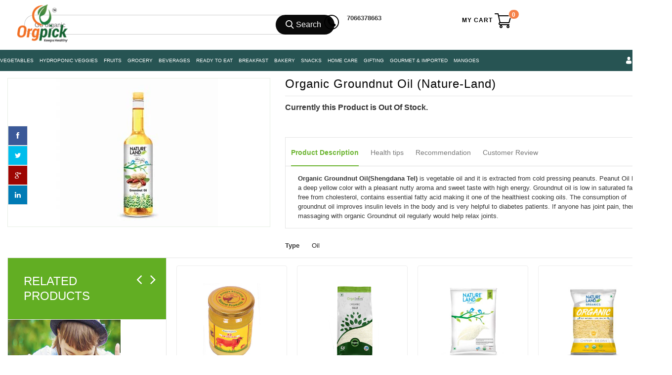

--- FILE ---
content_type: text/html; charset=utf-8
request_url: https://www.orgpick.com/products/organic-groundnut-oil-natures-land
body_size: 32818
content:
<head>
  
  <link href="//www.orgpick.com/cdn/shop/t/146/assets/favicon.png?v=34182231646377060491638858612" rel="icon" type="image/x-icon" />
   <!-- Global site tag (gtag.js) - Google Ads: 797636483 -->
<script async src="https://www.googletagmanager.com/gtag/js?id=AW-797636483"></script>
  
<script>
  window.dataLayer = window.dataLayer || [];
  function gtag(){dataLayer.push(arguments);}
  gtag('js', new Date());
  gtag('config', 'AW-797636483');
</script>
<!--StartCartCartCustomCode-->
                      
                      <!-- Abandoned Cart Information -->
                      <div id="care-cart-customer-information" style="display:none">
                        {"id":"", "email":"","default_address":null,"first_name":"","last_name":"","name":"" }
                      </div>
                      <!-- Abandoned Cart Information -->
                      
                      <!--  ShopInformation -->
                      <div id="care-cart-shop-information" style="display:none">
                        {"domain":"orgpick-pvt-ltd.myshopify.com" }
                      </div>
                      <!--  ShopInformation -->

                      <!--EndCareCartCustomCode-->
  
        
<!doctype html>
<!--[if lt IE 7]><html class="no-js ie6 oldie" lang="en"><![endif]-->
<!--[if IE 7]><html class="no-js ie7 oldie" lang="en"><![endif]-->
<!--[if IE 8]><html class="no-js ie8 oldie" lang="en"><![endif]-->
<!--[if gt IE 8]><!-->
<html class="no-js" lang="en">
<!--<![endif]-->
<meta charset="utf-8">
<meta http-equiv="X-UA-Compatible" content="IE=edge">
<meta name="msvalidate.01" content="C2BC8CFB4B906DC5868C146D1A3BEA97" />
<meta name="apple-itunes-app" content="app-id=1456359436"/>


  

  
  
  
  
  
      <meta name="keywords" content="Organic groundnut oil, groundnut oil, online grout oil, buy organic groundnut oil online, buy high quality organic groundnut oil online, buy  groundnut oil online, buy organic groundnut oil, buy groundnut oil, order organic groundnut oil online, order groundnut oil online, order groundnut oil, order organic groundnut oil      " /> 
           
  

<title>Buy Organic Groundnut Oil Online|Certified Oil| Groundnut|Orgpick</title>


<meta name="description" content="Buy Organic Groundnut Oil at best price from Orgpick. Groundnut oil is better to maintain a healthy heart. The vitamin E helps maintain good skin health. Shop Now!" />

<link rel="canonical" href="https://www.orgpick.com/products/organic-groundnut-oil-natures-land" />
 
<meta name="viewport" content="width=device-width, initial-scale=1, maximum-scale=1" />
<script>window.performance && window.performance.mark && window.performance.mark('shopify.content_for_header.start');</script><meta name="google-site-verification" content="z5dlLEAaz6BRKMLGug_q3AS-7nQFzPzaVOfBt21tVtM">
<meta id="shopify-digital-wallet" name="shopify-digital-wallet" content="/10410590266/digital_wallets/dialog">
<link rel="alternate" type="application/json+oembed" href="https://www.orgpick.com/products/organic-groundnut-oil-natures-land.oembed">
<script async="async" src="/checkouts/internal/preloads.js?locale=en-IN"></script>
<script id="shopify-features" type="application/json">{"accessToken":"f49d302dc825568df5fe1429564e7dc7","betas":["rich-media-storefront-analytics"],"domain":"www.orgpick.com","predictiveSearch":true,"shopId":10410590266,"locale":"en"}</script>
<script>var Shopify = Shopify || {};
Shopify.shop = "orgpick-pvt-ltd.myshopify.com";
Shopify.locale = "en";
Shopify.currency = {"active":"INR","rate":"1.0"};
Shopify.country = "IN";
Shopify.theme = {"name":"New Home Page","id":120672321605,"schema_name":null,"schema_version":null,"theme_store_id":null,"role":"main"};
Shopify.theme.handle = "null";
Shopify.theme.style = {"id":null,"handle":null};
Shopify.cdnHost = "www.orgpick.com/cdn";
Shopify.routes = Shopify.routes || {};
Shopify.routes.root = "/";</script>
<script type="module">!function(o){(o.Shopify=o.Shopify||{}).modules=!0}(window);</script>
<script>!function(o){function n(){var o=[];function n(){o.push(Array.prototype.slice.apply(arguments))}return n.q=o,n}var t=o.Shopify=o.Shopify||{};t.loadFeatures=n(),t.autoloadFeatures=n()}(window);</script>
<script id="shop-js-analytics" type="application/json">{"pageType":"product"}</script>
<script defer="defer" async type="module" src="//www.orgpick.com/cdn/shopifycloud/shop-js/modules/v2/client.init-shop-cart-sync_BdyHc3Nr.en.esm.js"></script>
<script defer="defer" async type="module" src="//www.orgpick.com/cdn/shopifycloud/shop-js/modules/v2/chunk.common_Daul8nwZ.esm.js"></script>
<script type="module">
  await import("//www.orgpick.com/cdn/shopifycloud/shop-js/modules/v2/client.init-shop-cart-sync_BdyHc3Nr.en.esm.js");
await import("//www.orgpick.com/cdn/shopifycloud/shop-js/modules/v2/chunk.common_Daul8nwZ.esm.js");

  window.Shopify.SignInWithShop?.initShopCartSync?.({"fedCMEnabled":true,"windoidEnabled":true});

</script>
<script>(function() {
  var isLoaded = false;
  function asyncLoad() {
    if (isLoaded) return;
    isLoaded = true;
    var urls = ["\/\/social-login.oxiapps.com\/api\/init?vt=928351\u0026shop=orgpick-pvt-ltd.myshopify.com"];
    for (var i = 0; i < urls.length; i++) {
      var s = document.createElement('script');
      s.type = 'text/javascript';
      s.async = true;
      s.src = urls[i];
      var x = document.getElementsByTagName('script')[0];
      x.parentNode.insertBefore(s, x);
    }
  };
  if(window.attachEvent) {
    window.attachEvent('onload', asyncLoad);
  } else {
    window.addEventListener('load', asyncLoad, false);
  }
})();</script>
<script id="__st">var __st={"a":10410590266,"offset":19800,"reqid":"53c432ca-ee3c-4edb-977a-ddb61c7fbd23-1768970522","pageurl":"www.orgpick.com\/products\/organic-groundnut-oil-natures-land","u":"160fe1c5ace4","p":"product","rtyp":"product","rid":2510497939514};</script>
<script>window.ShopifyPaypalV4VisibilityTracking = true;</script>
<script id="captcha-bootstrap">!function(){'use strict';const t='contact',e='account',n='new_comment',o=[[t,t],['blogs',n],['comments',n],[t,'customer']],c=[[e,'customer_login'],[e,'guest_login'],[e,'recover_customer_password'],[e,'create_customer']],r=t=>t.map((([t,e])=>`form[action*='/${t}']:not([data-nocaptcha='true']) input[name='form_type'][value='${e}']`)).join(','),a=t=>()=>t?[...document.querySelectorAll(t)].map((t=>t.form)):[];function s(){const t=[...o],e=r(t);return a(e)}const i='password',u='form_key',d=['recaptcha-v3-token','g-recaptcha-response','h-captcha-response',i],f=()=>{try{return window.sessionStorage}catch{return}},m='__shopify_v',_=t=>t.elements[u];function p(t,e,n=!1){try{const o=window.sessionStorage,c=JSON.parse(o.getItem(e)),{data:r}=function(t){const{data:e,action:n}=t;return t[m]||n?{data:e,action:n}:{data:t,action:n}}(c);for(const[e,n]of Object.entries(r))t.elements[e]&&(t.elements[e].value=n);n&&o.removeItem(e)}catch(o){console.error('form repopulation failed',{error:o})}}const l='form_type',E='cptcha';function T(t){t.dataset[E]=!0}const w=window,h=w.document,L='Shopify',v='ce_forms',y='captcha';let A=!1;((t,e)=>{const n=(g='f06e6c50-85a8-45c8-87d0-21a2b65856fe',I='https://cdn.shopify.com/shopifycloud/storefront-forms-hcaptcha/ce_storefront_forms_captcha_hcaptcha.v1.5.2.iife.js',D={infoText:'Protected by hCaptcha',privacyText:'Privacy',termsText:'Terms'},(t,e,n)=>{const o=w[L][v],c=o.bindForm;if(c)return c(t,g,e,D).then(n);var r;o.q.push([[t,g,e,D],n]),r=I,A||(h.body.append(Object.assign(h.createElement('script'),{id:'captcha-provider',async:!0,src:r})),A=!0)});var g,I,D;w[L]=w[L]||{},w[L][v]=w[L][v]||{},w[L][v].q=[],w[L][y]=w[L][y]||{},w[L][y].protect=function(t,e){n(t,void 0,e),T(t)},Object.freeze(w[L][y]),function(t,e,n,w,h,L){const[v,y,A,g]=function(t,e,n){const i=e?o:[],u=t?c:[],d=[...i,...u],f=r(d),m=r(i),_=r(d.filter((([t,e])=>n.includes(e))));return[a(f),a(m),a(_),s()]}(w,h,L),I=t=>{const e=t.target;return e instanceof HTMLFormElement?e:e&&e.form},D=t=>v().includes(t);t.addEventListener('submit',(t=>{const e=I(t);if(!e)return;const n=D(e)&&!e.dataset.hcaptchaBound&&!e.dataset.recaptchaBound,o=_(e),c=g().includes(e)&&(!o||!o.value);(n||c)&&t.preventDefault(),c&&!n&&(function(t){try{if(!f())return;!function(t){const e=f();if(!e)return;const n=_(t);if(!n)return;const o=n.value;o&&e.removeItem(o)}(t);const e=Array.from(Array(32),(()=>Math.random().toString(36)[2])).join('');!function(t,e){_(t)||t.append(Object.assign(document.createElement('input'),{type:'hidden',name:u})),t.elements[u].value=e}(t,e),function(t,e){const n=f();if(!n)return;const o=[...t.querySelectorAll(`input[type='${i}']`)].map((({name:t})=>t)),c=[...d,...o],r={};for(const[a,s]of new FormData(t).entries())c.includes(a)||(r[a]=s);n.setItem(e,JSON.stringify({[m]:1,action:t.action,data:r}))}(t,e)}catch(e){console.error('failed to persist form',e)}}(e),e.submit())}));const S=(t,e)=>{t&&!t.dataset[E]&&(n(t,e.some((e=>e===t))),T(t))};for(const o of['focusin','change'])t.addEventListener(o,(t=>{const e=I(t);D(e)&&S(e,y())}));const B=e.get('form_key'),M=e.get(l),P=B&&M;t.addEventListener('DOMContentLoaded',(()=>{const t=y();if(P)for(const e of t)e.elements[l].value===M&&p(e,B);[...new Set([...A(),...v().filter((t=>'true'===t.dataset.shopifyCaptcha))])].forEach((e=>S(e,t)))}))}(h,new URLSearchParams(w.location.search),n,t,e,['guest_login'])})(!0,!0)}();</script>
<script integrity="sha256-4kQ18oKyAcykRKYeNunJcIwy7WH5gtpwJnB7kiuLZ1E=" data-source-attribution="shopify.loadfeatures" defer="defer" src="//www.orgpick.com/cdn/shopifycloud/storefront/assets/storefront/load_feature-a0a9edcb.js" crossorigin="anonymous"></script>
<script data-source-attribution="shopify.dynamic_checkout.dynamic.init">var Shopify=Shopify||{};Shopify.PaymentButton=Shopify.PaymentButton||{isStorefrontPortableWallets:!0,init:function(){window.Shopify.PaymentButton.init=function(){};var t=document.createElement("script");t.src="https://www.orgpick.com/cdn/shopifycloud/portable-wallets/latest/portable-wallets.en.js",t.type="module",document.head.appendChild(t)}};
</script>
<script data-source-attribution="shopify.dynamic_checkout.buyer_consent">
  function portableWalletsHideBuyerConsent(e){var t=document.getElementById("shopify-buyer-consent"),n=document.getElementById("shopify-subscription-policy-button");t&&n&&(t.classList.add("hidden"),t.setAttribute("aria-hidden","true"),n.removeEventListener("click",e))}function portableWalletsShowBuyerConsent(e){var t=document.getElementById("shopify-buyer-consent"),n=document.getElementById("shopify-subscription-policy-button");t&&n&&(t.classList.remove("hidden"),t.removeAttribute("aria-hidden"),n.addEventListener("click",e))}window.Shopify?.PaymentButton&&(window.Shopify.PaymentButton.hideBuyerConsent=portableWalletsHideBuyerConsent,window.Shopify.PaymentButton.showBuyerConsent=portableWalletsShowBuyerConsent);
</script>
<script data-source-attribution="shopify.dynamic_checkout.cart.bootstrap">document.addEventListener("DOMContentLoaded",(function(){function t(){return document.querySelector("shopify-accelerated-checkout-cart, shopify-accelerated-checkout")}if(t())Shopify.PaymentButton.init();else{new MutationObserver((function(e,n){t()&&(Shopify.PaymentButton.init(),n.disconnect())})).observe(document.body,{childList:!0,subtree:!0})}}));
</script>

<script>window.performance && window.performance.mark && window.performance.mark('shopify.content_for_header.end');</script>
<link href="//www.orgpick.com/cdn/shop/t/146/assets/bootstrap.css?v=98125568637316078001639551870" rel="stylesheet" type="text/css" media="all" /> 
<link href="//www.orgpick.com/cdn/shop/t/146/assets/assets.css?v=108924991524413039221704275739" rel="stylesheet" type="text/css" media="all" /> 
<link href="//www.orgpick.com/cdn/shop/t/146/assets/style.css?v=98978402874119173731745933288" rel="stylesheet" type="text/css" media="all" />
<link href="//www.orgpick.com/cdn/shop/t/146/assets/theme-setting.css?v=42357290599374913041745933299" rel="stylesheet" type="text/css" media="all" />
<link href="//www.orgpick.com/cdn/shop/t/146/assets/responsive.css?v=118986691425554616791645198609" rel="stylesheet" type="text/css" media="all" />
<link href="//www.orgpick.com/cdn/shop/t/146/assets/owl.carousel.css?v=154182408256486378861638858850" rel="stylesheet" type="text/css" media="all" />
<link href="//www.orgpick.com/cdn/shop/t/146/assets/font-awesome.css?v=16965449373859749731638858621" rel="stylesheet" type="text/css" media="all" />
 
<link href="//www.orgpick.com/cdn/shop/t/146/assets/flexslider.css?v=39875112191545918681638858617" rel="stylesheet" type="text/css" media="all" /> 
<link href="//www.orgpick.com/cdn/shop/t/146/assets/revslider.css?v=40189112177745721151638858891" rel="stylesheet" type="text/css" media="all" />   
<link href="//www.orgpick.com/cdn/shop/t/146/assets/custom-styles.css?v=41355681667627205751638858543" rel="stylesheet" type="text/css" media="all" />

<link href="//netdna.bootstrapcdn.com/font-awesome/4.0.3/css/font-awesome.css" rel="stylesheet">
<link href="//www.orgpick.com/cdn/shop/t/146/assets/favicon.png?v=34182231646377060491638858612" rel="icon" type="image/x-icon" />
<link href="https://fonts.googleapis.com/css?family=Poppins:400,500&display=swap" rel="stylesheet">

<!--[if lt IE 9]>
<script src="//html5shiv.googlecode.com/svn/trunk/html5.js" type="text/javascript"></script>
<link href="//www.orgpick.com/cdn/shop/t/146/assets/ie8.css?v=102185163757932963371638858689" rel="stylesheet" type="text/css" media="all" />
<![endif]-->

<!--[if gte IE 8]>
<style type="text/css">.header_tiles ul.header_tiles-1 li.tile_currency select {padding: 0 0 0 8px !important;}</style>
<![endif]-->

<!--[if gte IE 9]>
<style type="text/css">
.gradient {
filter: none;
}
</style>
<![endif]-->



<meta name="google-site-verification" content="HV06rhQuD1yaBwiFbbDx-nRpFO1oNa4DH7RuvwPUdBU" />
<meta name="ROBOTS" content="INDEX, FOLLOW">
 <head> 
  <meta name="google-site-verification" content="FwJkPTkHwTbezlG6_0HeC4FAi5KRDV0mI3U27ZdLkEM" />
  <meta name="google-site-verification" content="z5dlLEAaz6BRKMLGug_q3AS-7nQFzPzaVOfBt21tVtM" /> 
   <meta name="google-site-verification" content="8csRjq9AGLw4w3_7_m0Ccyza-XOkxjqNSojDqkJ1ZlY" />
   <meta name="google-site-verification" content="d9whhaBE_zCnOy9i5qERR5MRhDaaiDFCXzSnf6NFjZo" /> 
<meta name="google-site-verification" content="2CqwI1VkF-M3L9RaFgiZTuLC-c3JYixR2Kh-OUulcvk" />
 <!--[if (gt IE 9)|!(IE)]><!--><script src="//www.orgpick.com/cdn/shop/t/146/assets/lazysizes.min.js?v=131664856615462012561638858731" async="async"></script><!--<![endif]-->
<!--[if lte IE 9]><script src="//www.orgpick.com/cdn/shop/t/146/assets/lazysizes.min.js?v=131664856615462012561638858731"></script><![endif]-->
   
   
<script src="//ajax.googleapis.com/ajax/libs/jquery/1.8.3/jquery.min.js" type="text/javascript"></script>
<script src="//www.orgpick.com/cdn/shopifycloud/storefront/assets/themes_support/option_selection-b017cd28.js" type="text/javascript"></script>
<script src="//www.orgpick.com/cdn/shop/t/146/assets/bootstrap.min.js?v=37210039018607491951638858489" type="text/javascript"></script>
<script src="//www.orgpick.com/cdn/shop/t/146/assets/jquery-migrate-1.2.1.min.js?v=163044760040938828711638858711" type="text/javascript"></script>
<script src="//www.orgpick.com/cdn/shop/t/146/assets/device.min.js?v=20033820701748145551638858550" type="text/javascript"></script>
<script src="//www.orgpick.com/cdn/shop/t/146/assets/jquery.nivoslider.js?v=22012492384212787121638858720" type="text/javascript"></script>
<script src="//www.orgpick.com/cdn/shop/t/146/assets/jquery.easing.1.3.js?v=172541285191835633401638858715" type="text/javascript"></script>
<script src="//www.orgpick.com/cdn/shop/t/146/assets/api.jquery.js?v=25856130484256988071638858445" type="text/javascript"></script>

<script src="//www.orgpick.com/cdn/shop/t/146/assets/hoverIntent.js?v=18182509919488936411638858680" type="text/javascript"></script>
<script src="//www.orgpick.com/cdn/shop/t/146/assets/superfish.js?v=152344561427357055941638858953" type="text/javascript"></script>
<script src="//www.orgpick.com/cdn/shop/t/146/assets/supersubs.js?v=136522731378567858201638858953" type="text/javascript"></script>
<script src="//www.orgpick.com/cdn/shop/t/146/assets/jquery.mobilemenu.js?v=87980921553655589451638858719" type="text/javascript"></script>
<script src="//www.orgpick.com/cdn/shop/t/146/assets/jquery.brezza.js?v=156546598676899319811638858712" type="text/javascript"></script>
<script src="//www.orgpick.com/cdn/shop/t/146/assets/sftouchscreen.js?v=112366920105338648641638858911" type="text/javascript"></script>
<script src="//www.orgpick.com/cdn/shop/t/146/assets/jquery.fancybox-1.3.4.js?v=102109220399608535951638858717" type="text/javascript"></script>
<script src="//www.orgpick.com/cdn/shop/t/146/assets/jquery.bxslider.min.js?v=172150018333360988621638858713" type="text/javascript"></script>
<script src="//www.orgpick.com/cdn/shop/t/146/assets/jquery.caroufredsel.min.js?v=178178032825860242381638858713" type="text/javascript"></script>
<script src="//www.orgpick.com/cdn/shop/t/146/assets/jquery.mousewheel.js?v=51578613662682731711638858719" type="text/javascript"></script>
<script src="//www.orgpick.com/cdn/shop/t/146/assets/jquery.selectik.min.js?v=51065691238798519411638858721" type="text/javascript"></script>
<script src="//www.orgpick.com/cdn/shop/t/146/assets/owl.carousel.js?v=109512458416086768571638858851" type="text/javascript"></script>
<script src="//www.orgpick.com/cdn/shop/t/146/assets/flexslider.js?v=105627358847942372701638858617" type="text/javascript"></script>
   
   <!-- Find Current URL for og:url-->


<!-- End Find Current URL -->

<!-- Facebook Open Graph -->

 
 <meta property="og:image" content="http://www.orgpick.com/cdn/shop/products/Groundnut_Oil_12de317e-98ad-4eb2-86d8-53bef448f352_small.jpg?v=1569578099">
 <meta property="og:image:secure_url" content="https://www.orgpick.com/cdn/shop/products/Groundnut_Oil_12de317e-98ad-4eb2-86d8-53bef448f352_small.jpg?v=1569578099">
 


<meta property="og:url" content="https://www.orgpick.com/products/organic-groundnut-oil-natures-land" />


 <meta property="og:description" content="Organic Groundnut Oil(Shengdana Tel) is vegetable oil and it is extracted from cold pressing peanuts. Peanut Oil has a deep yellow color with a pleasant nutty aroma and sweet taste with high energy. Groundnut oil is low in saturated fats, free from cholesterol, contains essential fatty acid makin...">



 <meta name="og:type" content="product" />
 <meta property="og:title" content="Organic Groundnut Oil (Nature-Land)">
 <meta property="og:category" content="Oil" />
 <meta property="og:price:amount" content="495.00">
 <meta property="og:price:currency" content="INR">
 <meta property="og:availability" content="oos" />

<!-- End Facebook Open Graph -->
   
   
  <link href="https://monorail-edge.shopifysvc.com" rel="dns-prefetch">
<script>(function(){if ("sendBeacon" in navigator && "performance" in window) {try {var session_token_from_headers = performance.getEntriesByType('navigation')[0].serverTiming.find(x => x.name == '_s').description;} catch {var session_token_from_headers = undefined;}var session_cookie_matches = document.cookie.match(/_shopify_s=([^;]*)/);var session_token_from_cookie = session_cookie_matches && session_cookie_matches.length === 2 ? session_cookie_matches[1] : "";var session_token = session_token_from_headers || session_token_from_cookie || "";function handle_abandonment_event(e) {var entries = performance.getEntries().filter(function(entry) {return /monorail-edge.shopifysvc.com/.test(entry.name);});if (!window.abandonment_tracked && entries.length === 0) {window.abandonment_tracked = true;var currentMs = Date.now();var navigation_start = performance.timing.navigationStart;var payload = {shop_id: 10410590266,url: window.location.href,navigation_start,duration: currentMs - navigation_start,session_token,page_type: "product"};window.navigator.sendBeacon("https://monorail-edge.shopifysvc.com/v1/produce", JSON.stringify({schema_id: "online_store_buyer_site_abandonment/1.1",payload: payload,metadata: {event_created_at_ms: currentMs,event_sent_at_ms: currentMs}}));}}window.addEventListener('pagehide', handle_abandonment_event);}}());</script>
<script id="web-pixels-manager-setup">(function e(e,d,r,n,o){if(void 0===o&&(o={}),!Boolean(null===(a=null===(i=window.Shopify)||void 0===i?void 0:i.analytics)||void 0===a?void 0:a.replayQueue)){var i,a;window.Shopify=window.Shopify||{};var t=window.Shopify;t.analytics=t.analytics||{};var s=t.analytics;s.replayQueue=[],s.publish=function(e,d,r){return s.replayQueue.push([e,d,r]),!0};try{self.performance.mark("wpm:start")}catch(e){}var l=function(){var e={modern:/Edge?\/(1{2}[4-9]|1[2-9]\d|[2-9]\d{2}|\d{4,})\.\d+(\.\d+|)|Firefox\/(1{2}[4-9]|1[2-9]\d|[2-9]\d{2}|\d{4,})\.\d+(\.\d+|)|Chrom(ium|e)\/(9{2}|\d{3,})\.\d+(\.\d+|)|(Maci|X1{2}).+ Version\/(15\.\d+|(1[6-9]|[2-9]\d|\d{3,})\.\d+)([,.]\d+|)( \(\w+\)|)( Mobile\/\w+|) Safari\/|Chrome.+OPR\/(9{2}|\d{3,})\.\d+\.\d+|(CPU[ +]OS|iPhone[ +]OS|CPU[ +]iPhone|CPU IPhone OS|CPU iPad OS)[ +]+(15[._]\d+|(1[6-9]|[2-9]\d|\d{3,})[._]\d+)([._]\d+|)|Android:?[ /-](13[3-9]|1[4-9]\d|[2-9]\d{2}|\d{4,})(\.\d+|)(\.\d+|)|Android.+Firefox\/(13[5-9]|1[4-9]\d|[2-9]\d{2}|\d{4,})\.\d+(\.\d+|)|Android.+Chrom(ium|e)\/(13[3-9]|1[4-9]\d|[2-9]\d{2}|\d{4,})\.\d+(\.\d+|)|SamsungBrowser\/([2-9]\d|\d{3,})\.\d+/,legacy:/Edge?\/(1[6-9]|[2-9]\d|\d{3,})\.\d+(\.\d+|)|Firefox\/(5[4-9]|[6-9]\d|\d{3,})\.\d+(\.\d+|)|Chrom(ium|e)\/(5[1-9]|[6-9]\d|\d{3,})\.\d+(\.\d+|)([\d.]+$|.*Safari\/(?![\d.]+ Edge\/[\d.]+$))|(Maci|X1{2}).+ Version\/(10\.\d+|(1[1-9]|[2-9]\d|\d{3,})\.\d+)([,.]\d+|)( \(\w+\)|)( Mobile\/\w+|) Safari\/|Chrome.+OPR\/(3[89]|[4-9]\d|\d{3,})\.\d+\.\d+|(CPU[ +]OS|iPhone[ +]OS|CPU[ +]iPhone|CPU IPhone OS|CPU iPad OS)[ +]+(10[._]\d+|(1[1-9]|[2-9]\d|\d{3,})[._]\d+)([._]\d+|)|Android:?[ /-](13[3-9]|1[4-9]\d|[2-9]\d{2}|\d{4,})(\.\d+|)(\.\d+|)|Mobile Safari.+OPR\/([89]\d|\d{3,})\.\d+\.\d+|Android.+Firefox\/(13[5-9]|1[4-9]\d|[2-9]\d{2}|\d{4,})\.\d+(\.\d+|)|Android.+Chrom(ium|e)\/(13[3-9]|1[4-9]\d|[2-9]\d{2}|\d{4,})\.\d+(\.\d+|)|Android.+(UC? ?Browser|UCWEB|U3)[ /]?(15\.([5-9]|\d{2,})|(1[6-9]|[2-9]\d|\d{3,})\.\d+)\.\d+|SamsungBrowser\/(5\.\d+|([6-9]|\d{2,})\.\d+)|Android.+MQ{2}Browser\/(14(\.(9|\d{2,})|)|(1[5-9]|[2-9]\d|\d{3,})(\.\d+|))(\.\d+|)|K[Aa][Ii]OS\/(3\.\d+|([4-9]|\d{2,})\.\d+)(\.\d+|)/},d=e.modern,r=e.legacy,n=navigator.userAgent;return n.match(d)?"modern":n.match(r)?"legacy":"unknown"}(),u="modern"===l?"modern":"legacy",c=(null!=n?n:{modern:"",legacy:""})[u],f=function(e){return[e.baseUrl,"/wpm","/b",e.hashVersion,"modern"===e.buildTarget?"m":"l",".js"].join("")}({baseUrl:d,hashVersion:r,buildTarget:u}),m=function(e){var d=e.version,r=e.bundleTarget,n=e.surface,o=e.pageUrl,i=e.monorailEndpoint;return{emit:function(e){var a=e.status,t=e.errorMsg,s=(new Date).getTime(),l=JSON.stringify({metadata:{event_sent_at_ms:s},events:[{schema_id:"web_pixels_manager_load/3.1",payload:{version:d,bundle_target:r,page_url:o,status:a,surface:n,error_msg:t},metadata:{event_created_at_ms:s}}]});if(!i)return console&&console.warn&&console.warn("[Web Pixels Manager] No Monorail endpoint provided, skipping logging."),!1;try{return self.navigator.sendBeacon.bind(self.navigator)(i,l)}catch(e){}var u=new XMLHttpRequest;try{return u.open("POST",i,!0),u.setRequestHeader("Content-Type","text/plain"),u.send(l),!0}catch(e){return console&&console.warn&&console.warn("[Web Pixels Manager] Got an unhandled error while logging to Monorail."),!1}}}}({version:r,bundleTarget:l,surface:e.surface,pageUrl:self.location.href,monorailEndpoint:e.monorailEndpoint});try{o.browserTarget=l,function(e){var d=e.src,r=e.async,n=void 0===r||r,o=e.onload,i=e.onerror,a=e.sri,t=e.scriptDataAttributes,s=void 0===t?{}:t,l=document.createElement("script"),u=document.querySelector("head"),c=document.querySelector("body");if(l.async=n,l.src=d,a&&(l.integrity=a,l.crossOrigin="anonymous"),s)for(var f in s)if(Object.prototype.hasOwnProperty.call(s,f))try{l.dataset[f]=s[f]}catch(e){}if(o&&l.addEventListener("load",o),i&&l.addEventListener("error",i),u)u.appendChild(l);else{if(!c)throw new Error("Did not find a head or body element to append the script");c.appendChild(l)}}({src:f,async:!0,onload:function(){if(!function(){var e,d;return Boolean(null===(d=null===(e=window.Shopify)||void 0===e?void 0:e.analytics)||void 0===d?void 0:d.initialized)}()){var d=window.webPixelsManager.init(e)||void 0;if(d){var r=window.Shopify.analytics;r.replayQueue.forEach((function(e){var r=e[0],n=e[1],o=e[2];d.publishCustomEvent(r,n,o)})),r.replayQueue=[],r.publish=d.publishCustomEvent,r.visitor=d.visitor,r.initialized=!0}}},onerror:function(){return m.emit({status:"failed",errorMsg:"".concat(f," has failed to load")})},sri:function(e){var d=/^sha384-[A-Za-z0-9+/=]+$/;return"string"==typeof e&&d.test(e)}(c)?c:"",scriptDataAttributes:o}),m.emit({status:"loading"})}catch(e){m.emit({status:"failed",errorMsg:(null==e?void 0:e.message)||"Unknown error"})}}})({shopId: 10410590266,storefrontBaseUrl: "https://www.orgpick.com",extensionsBaseUrl: "https://extensions.shopifycdn.com/cdn/shopifycloud/web-pixels-manager",monorailEndpoint: "https://monorail-edge.shopifysvc.com/unstable/produce_batch",surface: "storefront-renderer",enabledBetaFlags: ["2dca8a86"],webPixelsConfigList: [{"id":"850493716","configuration":"{\"config\":\"{\\\"pixel_id\\\":\\\"AW-797636483\\\",\\\"target_country\\\":\\\"IN\\\",\\\"gtag_events\\\":[{\\\"type\\\":\\\"search\\\",\\\"action_label\\\":\\\"AW-797636483\\\/MRu0CIDniogBEIPvq_wC\\\"},{\\\"type\\\":\\\"begin_checkout\\\",\\\"action_label\\\":\\\"AW-797636483\\\/InbcCP3miogBEIPvq_wC\\\"},{\\\"type\\\":\\\"view_item\\\",\\\"action_label\\\":[\\\"AW-797636483\\\/p9-jCPfmiogBEIPvq_wC\\\",\\\"MC-457LGB6W2G\\\"]},{\\\"type\\\":\\\"purchase\\\",\\\"action_label\\\":[\\\"AW-797636483\\\/KjhRCPTmiogBEIPvq_wC\\\",\\\"MC-457LGB6W2G\\\"]},{\\\"type\\\":\\\"page_view\\\",\\\"action_label\\\":[\\\"AW-797636483\\\/Ja6rCPHmiogBEIPvq_wC\\\",\\\"MC-457LGB6W2G\\\"]},{\\\"type\\\":\\\"add_payment_info\\\",\\\"action_label\\\":\\\"AW-797636483\\\/hH7-CIPniogBEIPvq_wC\\\"},{\\\"type\\\":\\\"add_to_cart\\\",\\\"action_label\\\":\\\"AW-797636483\\\/y6jzCPrmiogBEIPvq_wC\\\"}],\\\"enable_monitoring_mode\\\":false}\"}","eventPayloadVersion":"v1","runtimeContext":"OPEN","scriptVersion":"b2a88bafab3e21179ed38636efcd8a93","type":"APP","apiClientId":1780363,"privacyPurposes":[],"dataSharingAdjustments":{"protectedCustomerApprovalScopes":["read_customer_address","read_customer_email","read_customer_name","read_customer_personal_data","read_customer_phone"]}},{"id":"249659668","configuration":"{\"pixel_id\":\"2159194967452561\",\"pixel_type\":\"facebook_pixel\",\"metaapp_system_user_token\":\"-\"}","eventPayloadVersion":"v1","runtimeContext":"OPEN","scriptVersion":"ca16bc87fe92b6042fbaa3acc2fbdaa6","type":"APP","apiClientId":2329312,"privacyPurposes":["ANALYTICS","MARKETING","SALE_OF_DATA"],"dataSharingAdjustments":{"protectedCustomerApprovalScopes":["read_customer_address","read_customer_email","read_customer_name","read_customer_personal_data","read_customer_phone"]}},{"id":"144802068","eventPayloadVersion":"v1","runtimeContext":"LAX","scriptVersion":"1","type":"CUSTOM","privacyPurposes":["ANALYTICS"],"name":"Google Analytics tag (migrated)"},{"id":"shopify-app-pixel","configuration":"{}","eventPayloadVersion":"v1","runtimeContext":"STRICT","scriptVersion":"0450","apiClientId":"shopify-pixel","type":"APP","privacyPurposes":["ANALYTICS","MARKETING"]},{"id":"shopify-custom-pixel","eventPayloadVersion":"v1","runtimeContext":"LAX","scriptVersion":"0450","apiClientId":"shopify-pixel","type":"CUSTOM","privacyPurposes":["ANALYTICS","MARKETING"]}],isMerchantRequest: false,initData: {"shop":{"name":"Orgpick Pvt Ltd","paymentSettings":{"currencyCode":"INR"},"myshopifyDomain":"orgpick-pvt-ltd.myshopify.com","countryCode":"IN","storefrontUrl":"https:\/\/www.orgpick.com"},"customer":null,"cart":null,"checkout":null,"productVariants":[{"price":{"amount":495.0,"currencyCode":"INR"},"product":{"title":"Organic Groundnut Oil (Nature-Land)","vendor":"Goratna","id":"2510497939514","untranslatedTitle":"Organic Groundnut Oil (Nature-Land)","url":"\/products\/organic-groundnut-oil-natures-land","type":"Oil"},"id":"23684853858362","image":{"src":"\/\/www.orgpick.com\/cdn\/shop\/products\/Groundnut_Oil_12de317e-98ad-4eb2-86d8-53bef448f352.jpg?v=1569578099"},"sku":"","title":"1 LTR","untranslatedTitle":"1 LTR"},{"price":{"amount":2425.0,"currencyCode":"INR"},"product":{"title":"Organic Groundnut Oil (Nature-Land)","vendor":"Goratna","id":"2510497939514","untranslatedTitle":"Organic Groundnut Oil (Nature-Land)","url":"\/products\/organic-groundnut-oil-natures-land","type":"Oil"},"id":"23684854939706","image":{"src":"\/\/www.orgpick.com\/cdn\/shop\/products\/Groundnut_Oil_12de317e-98ad-4eb2-86d8-53bef448f352.jpg?v=1569578099"},"sku":"","title":"5 LTR","untranslatedTitle":"5 LTR"}],"purchasingCompany":null},},"https://www.orgpick.com/cdn","fcfee988w5aeb613cpc8e4bc33m6693e112",{"modern":"","legacy":""},{"shopId":"10410590266","storefrontBaseUrl":"https:\/\/www.orgpick.com","extensionBaseUrl":"https:\/\/extensions.shopifycdn.com\/cdn\/shopifycloud\/web-pixels-manager","surface":"storefront-renderer","enabledBetaFlags":"[\"2dca8a86\"]","isMerchantRequest":"false","hashVersion":"fcfee988w5aeb613cpc8e4bc33m6693e112","publish":"custom","events":"[[\"page_viewed\",{}],[\"product_viewed\",{\"productVariant\":{\"price\":{\"amount\":495.0,\"currencyCode\":\"INR\"},\"product\":{\"title\":\"Organic Groundnut Oil (Nature-Land)\",\"vendor\":\"Goratna\",\"id\":\"2510497939514\",\"untranslatedTitle\":\"Organic Groundnut Oil (Nature-Land)\",\"url\":\"\/products\/organic-groundnut-oil-natures-land\",\"type\":\"Oil\"},\"id\":\"23684853858362\",\"image\":{\"src\":\"\/\/www.orgpick.com\/cdn\/shop\/products\/Groundnut_Oil_12de317e-98ad-4eb2-86d8-53bef448f352.jpg?v=1569578099\"},\"sku\":\"\",\"title\":\"1 LTR\",\"untranslatedTitle\":\"1 LTR\"}}]]"});</script><script>
  window.ShopifyAnalytics = window.ShopifyAnalytics || {};
  window.ShopifyAnalytics.meta = window.ShopifyAnalytics.meta || {};
  window.ShopifyAnalytics.meta.currency = 'INR';
  var meta = {"product":{"id":2510497939514,"gid":"gid:\/\/shopify\/Product\/2510497939514","vendor":"Goratna","type":"Oil","handle":"organic-groundnut-oil-natures-land","variants":[{"id":23684853858362,"price":49500,"name":"Organic Groundnut Oil (Nature-Land) - 1 LTR","public_title":"1 LTR","sku":""},{"id":23684854939706,"price":242500,"name":"Organic Groundnut Oil (Nature-Land) - 5 LTR","public_title":"5 LTR","sku":""}],"remote":false},"page":{"pageType":"product","resourceType":"product","resourceId":2510497939514,"requestId":"53c432ca-ee3c-4edb-977a-ddb61c7fbd23-1768970522"}};
  for (var attr in meta) {
    window.ShopifyAnalytics.meta[attr] = meta[attr];
  }
</script>
<script class="analytics">
  (function () {
    var customDocumentWrite = function(content) {
      var jquery = null;

      if (window.jQuery) {
        jquery = window.jQuery;
      } else if (window.Checkout && window.Checkout.$) {
        jquery = window.Checkout.$;
      }

      if (jquery) {
        jquery('body').append(content);
      }
    };

    var hasLoggedConversion = function(token) {
      if (token) {
        return document.cookie.indexOf('loggedConversion=' + token) !== -1;
      }
      return false;
    }

    var setCookieIfConversion = function(token) {
      if (token) {
        var twoMonthsFromNow = new Date(Date.now());
        twoMonthsFromNow.setMonth(twoMonthsFromNow.getMonth() + 2);

        document.cookie = 'loggedConversion=' + token + '; expires=' + twoMonthsFromNow;
      }
    }

    var trekkie = window.ShopifyAnalytics.lib = window.trekkie = window.trekkie || [];
    if (trekkie.integrations) {
      return;
    }
    trekkie.methods = [
      'identify',
      'page',
      'ready',
      'track',
      'trackForm',
      'trackLink'
    ];
    trekkie.factory = function(method) {
      return function() {
        var args = Array.prototype.slice.call(arguments);
        args.unshift(method);
        trekkie.push(args);
        return trekkie;
      };
    };
    for (var i = 0; i < trekkie.methods.length; i++) {
      var key = trekkie.methods[i];
      trekkie[key] = trekkie.factory(key);
    }
    trekkie.load = function(config) {
      trekkie.config = config || {};
      trekkie.config.initialDocumentCookie = document.cookie;
      var first = document.getElementsByTagName('script')[0];
      var script = document.createElement('script');
      script.type = 'text/javascript';
      script.onerror = function(e) {
        var scriptFallback = document.createElement('script');
        scriptFallback.type = 'text/javascript';
        scriptFallback.onerror = function(error) {
                var Monorail = {
      produce: function produce(monorailDomain, schemaId, payload) {
        var currentMs = new Date().getTime();
        var event = {
          schema_id: schemaId,
          payload: payload,
          metadata: {
            event_created_at_ms: currentMs,
            event_sent_at_ms: currentMs
          }
        };
        return Monorail.sendRequest("https://" + monorailDomain + "/v1/produce", JSON.stringify(event));
      },
      sendRequest: function sendRequest(endpointUrl, payload) {
        // Try the sendBeacon API
        if (window && window.navigator && typeof window.navigator.sendBeacon === 'function' && typeof window.Blob === 'function' && !Monorail.isIos12()) {
          var blobData = new window.Blob([payload], {
            type: 'text/plain'
          });

          if (window.navigator.sendBeacon(endpointUrl, blobData)) {
            return true;
          } // sendBeacon was not successful

        } // XHR beacon

        var xhr = new XMLHttpRequest();

        try {
          xhr.open('POST', endpointUrl);
          xhr.setRequestHeader('Content-Type', 'text/plain');
          xhr.send(payload);
        } catch (e) {
          console.log(e);
        }

        return false;
      },
      isIos12: function isIos12() {
        return window.navigator.userAgent.lastIndexOf('iPhone; CPU iPhone OS 12_') !== -1 || window.navigator.userAgent.lastIndexOf('iPad; CPU OS 12_') !== -1;
      }
    };
    Monorail.produce('monorail-edge.shopifysvc.com',
      'trekkie_storefront_load_errors/1.1',
      {shop_id: 10410590266,
      theme_id: 120672321605,
      app_name: "storefront",
      context_url: window.location.href,
      source_url: "//www.orgpick.com/cdn/s/trekkie.storefront.cd680fe47e6c39ca5d5df5f0a32d569bc48c0f27.min.js"});

        };
        scriptFallback.async = true;
        scriptFallback.src = '//www.orgpick.com/cdn/s/trekkie.storefront.cd680fe47e6c39ca5d5df5f0a32d569bc48c0f27.min.js';
        first.parentNode.insertBefore(scriptFallback, first);
      };
      script.async = true;
      script.src = '//www.orgpick.com/cdn/s/trekkie.storefront.cd680fe47e6c39ca5d5df5f0a32d569bc48c0f27.min.js';
      first.parentNode.insertBefore(script, first);
    };
    trekkie.load(
      {"Trekkie":{"appName":"storefront","development":false,"defaultAttributes":{"shopId":10410590266,"isMerchantRequest":null,"themeId":120672321605,"themeCityHash":"10115220576836285755","contentLanguage":"en","currency":"INR","eventMetadataId":"d31498f6-27f7-41d9-b5b1-571e001fa946"},"isServerSideCookieWritingEnabled":true,"monorailRegion":"shop_domain","enabledBetaFlags":["65f19447"]},"Session Attribution":{},"S2S":{"facebookCapiEnabled":true,"source":"trekkie-storefront-renderer","apiClientId":580111}}
    );

    var loaded = false;
    trekkie.ready(function() {
      if (loaded) return;
      loaded = true;

      window.ShopifyAnalytics.lib = window.trekkie;

      var originalDocumentWrite = document.write;
      document.write = customDocumentWrite;
      try { window.ShopifyAnalytics.merchantGoogleAnalytics.call(this); } catch(error) {};
      document.write = originalDocumentWrite;

      window.ShopifyAnalytics.lib.page(null,{"pageType":"product","resourceType":"product","resourceId":2510497939514,"requestId":"53c432ca-ee3c-4edb-977a-ddb61c7fbd23-1768970522","shopifyEmitted":true});

      var match = window.location.pathname.match(/checkouts\/(.+)\/(thank_you|post_purchase)/)
      var token = match? match[1]: undefined;
      if (!hasLoggedConversion(token)) {
        setCookieIfConversion(token);
        window.ShopifyAnalytics.lib.track("Viewed Product",{"currency":"INR","variantId":23684853858362,"productId":2510497939514,"productGid":"gid:\/\/shopify\/Product\/2510497939514","name":"Organic Groundnut Oil (Nature-Land) - 1 LTR","price":"495.00","sku":"","brand":"Goratna","variant":"1 LTR","category":"Oil","nonInteraction":true,"remote":false},undefined,undefined,{"shopifyEmitted":true});
      window.ShopifyAnalytics.lib.track("monorail:\/\/trekkie_storefront_viewed_product\/1.1",{"currency":"INR","variantId":23684853858362,"productId":2510497939514,"productGid":"gid:\/\/shopify\/Product\/2510497939514","name":"Organic Groundnut Oil (Nature-Land) - 1 LTR","price":"495.00","sku":"","brand":"Goratna","variant":"1 LTR","category":"Oil","nonInteraction":true,"remote":false,"referer":"https:\/\/www.orgpick.com\/products\/organic-groundnut-oil-natures-land"});
      }
    });


        var eventsListenerScript = document.createElement('script');
        eventsListenerScript.async = true;
        eventsListenerScript.src = "//www.orgpick.com/cdn/shopifycloud/storefront/assets/shop_events_listener-3da45d37.js";
        document.getElementsByTagName('head')[0].appendChild(eventsListenerScript);

})();</script>
  <script>
  if (!window.ga || (window.ga && typeof window.ga !== 'function')) {
    window.ga = function ga() {
      (window.ga.q = window.ga.q || []).push(arguments);
      if (window.Shopify && window.Shopify.analytics && typeof window.Shopify.analytics.publish === 'function') {
        window.Shopify.analytics.publish("ga_stub_called", {}, {sendTo: "google_osp_migration"});
      }
      console.error("Shopify's Google Analytics stub called with:", Array.from(arguments), "\nSee https://help.shopify.com/manual/promoting-marketing/pixels/pixel-migration#google for more information.");
    };
    if (window.Shopify && window.Shopify.analytics && typeof window.Shopify.analytics.publish === 'function') {
      window.Shopify.analytics.publish("ga_stub_initialized", {}, {sendTo: "google_osp_migration"});
    }
  }
</script>
<script
  defer
  src="https://www.orgpick.com/cdn/shopifycloud/perf-kit/shopify-perf-kit-3.0.4.min.js"
  data-application="storefront-renderer"
  data-shop-id="10410590266"
  data-render-region="gcp-us-central1"
  data-page-type="product"
  data-theme-instance-id="120672321605"
  data-theme-name=""
  data-theme-version=""
  data-monorail-region="shop_domain"
  data-resource-timing-sampling-rate="10"
  data-shs="true"
  data-shs-beacon="true"
  data-shs-export-with-fetch="true"
  data-shs-logs-sample-rate="1"
  data-shs-beacon-endpoint="https://www.orgpick.com/api/collect"
></script>
</head>
<body id="buy-organic-groundnut-oil-online-certified-oil-groundnut-orgpick" class="template-product" >
   <div id="wrapper"> 
   <!-- header --> 
  <div id="mobile_image" class="bordertop" style="background-color:#ea9833">
	
  <a href="https://orgpick.page.link/y6N7"> <img alt="" src=""></a>
</div>





<header id="header">
  <div class="header-container">
    <div class="header-top">
      <div class="container">
        <div class="row rowpaddingMob">
           <div class="col-xs-3 col-sm-6 currency">             
            <!-- currency -->
            <div class="tile_currency" style="display:  none;"> 
              <div class="select_wrap">

<select id="currencies" name="currencies">
    
    
    <option value="INR" selected="selected">INR</option>
  
    
    
    
  
</select>
</div>


               </div>
            <div class="phone hidden-xs"> </div>
          </div>          
           <div class="col-xs-9 col-sm-6 cartpos HideInMobile">
            <div class="toplinks" class="headre1">            
              <div class="links"> 
     			
                

                 

                <a class="checkoutmobile" href="/cart" id="cartToggle"> <i class="fa fa-shopping-cart chkoutmob348"></i> </a>
                                
                
                
               
                <div class="login"> 
                 <div><a href="/pages/delivery-schedule"><img class="newHeaderbikepading" src=""><span class="newHeaderbike">.</span></a></div>
                
                  
                  
                </div>              
                
                
                 
                
              </div>
              <!-- links --> 
            </div>
            <!--toplinks--> 
            
          </div>
           <div class="col-xs-9 col-sm-6 cartpos HideInDesktop" id="kajal">
             <script>
                /*  sticky header  */
                 
                jQuery(window).scroll(function() {
                    jQuery(this).scrollTop() > 175 ? jQuery("#kajal").addClass("cartstick") : jQuery("#kajal").removeClass("cartstick")
                   // jQuery(this).scrollTop() > 175 ? jQuery("#stickyLinksHide1").addClass("TEST") : jQuery("#stickyLinksHide1").removeClass("TEST")
                    //var loginmob = document.getElementById("stickyLinksHide").style.display="none";
                });
                 
             </script>
            <div class="toplinks" class="headre1">            
              <div class="links"> 
     			
                
                
                <div class="myaccount">
                  
                   
                  <a href="/account/login" class="checkmobile"><span><img class="header2" alt="account-icon" src="//www.orgpick.com/cdn/shop/t/146/assets/account-icon.png?v=97109023193282577801638858435">Account</span></a> 
                  
                   
                </div>
                
                
                
                
                
                
                
                <div class="check"><a class="checkmobile" href="/checkout" title="Checkout"><span><img class="header2" alt="checkout-icon" src="//www.orgpick.com/cdn/shop/t/146/assets/checkout-icon.png?v=134861654699134936891638858521">Checkout</span></a></div>
                
                 
                
                <a id="cartpos1" class="checkoutmobile" href="/cart" id="cartToggle"> <i class="fa fa-shopping-cart chkoutmob348 cartformobile"><span class="cart-total-items"><span class="count">0</span> </span></i> </a>
                <script>
                    /*  sticky header  */
                        jQuery(window).scroll(function() {
                        jQuery(this).scrollTop() > 175 ? jQuery("#cartpos1").addClass("cartposition") : jQuery("#cartpos1").removeClass("cartposition")

                    });
				</script>
                
                
                <div class="login"> 
                  
                  
                  		<img class="loginiconmobile header2" alt="login-icon" src="//www.orgpick.com/cdn/shop/t/146/assets/login-icon.png?v=44520256301706248691638858735"> <a href="/account/login" id="customer_login_link"><span>Login</span></a> <span style="color: #ffffff;">or</span> 
                  
                  
                </div>
                
                 
                
              </div>
              <!-- links --> 
            </div>
            <!--toplinks--> 
            
          </div>  
        </div>
      </div>
      <!--inner--> 
    </div>
    <div class="container">
        <div class="row " id="rowstick">
          <script>
              jQuery(window).scroll(function() {
                  jQuery(this).scrollTop() > 175 ? jQuery("#rowstick").addClass("sticky-header2") : jQuery("#rowstick").removeClass("sticky-header2")
                  jQuery(this).scrollTop() > 175 ? jQuery("#rowstick").addClass("mgk-top-cart1") : jQuery("#rowstick").removeClass("mgk-top-cart1")
                 

              });
           </script>
        <div class="col-lg-1 col-md-3 col-sm-3 col-xs-12 logo-block logo ">
   
          <!-- Header Logo --> 
          <!-- logo --> 
           
          <a id="logo" href="/"><img class="newHeaderLogo" src="//www.orgpick.com/cdn/shop/t/146/assets/NewHeaderLogo1.png?v=142835982006982294481638858786" alt="Orgpick Pvt.Ltd."></a> 
          <a class="MobileLogo" href="/" id="kajal222"> <img src="//www.orgpick.com/cdn/shop/t/146/assets/Mobile_logo.png?v=37799695489209557611638858767" alt="Orgpick Pvt Ltd" /> </a>
			             <script>
                /*  sticky header  */
                 
                jQuery(window).scroll(function() {
                    jQuery(this).scrollTop() > 175 ? jQuery("#kajal222").addClass("cartstick2") : jQuery("#kajal222").removeClass("cartstick2")
                   // jQuery(this).scrollTop() > 175 ? jQuery("#stickyLinksHide1").addClass("TEST") : jQuery("#stickyLinksHide1").removeClass("TEST")
                    //var loginmob = document.getElementById("stickyLinksHide").style.display="none";
                });
                 
          	   </script>
          
           
          <!-- End Header Logo --> 
        </div>
        <div class="col-lg-4 col-md-4 col-sm-3 col-xs-12 search HideInMobile">
          <div class="search-section"> 
            
            <div class="tile_search trs_bg"> 
              <!-- search form -->
              <form id="search_top" class="search-form" action="/search" method="get">
                <input id="search-field" type="text" name="q" placeholder="Go organic" />
                <button type="submit" title="Search" class="search-btn-bg" id="submit-button" onclick="javascript:document.getElementById('search_top').submit();"><span class="newHeaderSearchImg"><img alt="Search Organic Products www.Orgpick.com" src="//www.orgpick.com/cdn/shop/t/146/assets/Search.png?v=15977068843550861541638858908"></span><span class="newHeaderSearch">Search</span></button>
              </form>
            </div>
            
             </div>
        </div>
        <div class="col-lg-3 col-md-2 col-sm-3 col-xs-12 header3">
          
          
          
          
          <div class="deliveryBlockMobile" style="display:none;"><img class="header4" alt="for-order-icon" src="//www.orgpick.com/cdn/shop/t/146/assets/for-order-icon.png?v=26770823296853595631638858624">Contact <span class="header5"><a href="tel:+91 7066378663 ">7066378663 </a></span></div>
		</div>
        <div class="col-lg-3 col-md-3 col-sm-3 col-xs-12 mgk-top-cart HideInMobile">

          
          <div class="HideInMobile" style="margin-left: 63px;">
          <div class="newHeaderCall">
            <img src="//www.orgpick.com/cdn/shop/t/146/assets/Call.png?v=22671077962375654031638858508">
          </div>
          <div class="newHeaderWhatsup">
            <span style="color: #000000;"><b></b></span><br>
            <span style='padding: 10px;'><b>7066378663</b></span><br>
           
          </div>
          </div>
      	  
          
      
          <div> 
             <script>
                /*  sticky header  */
                jQuery(window).scroll(function() {
                    jQuery(this).scrollTop() > 135 ? jQuery(".top-cart-contain").addClass("sticky-topcart") : jQuery(".top-cart-contain").removeClass("sticky-topcart")

                });
			</script>
            
            <!-- Top Cart -->
            
            <div class="top-header" id="topsticky111">
               <script>
                /*  sticky header  */
                jQuery(window).scroll(function() {
                    jQuery(this).scrollTop() > 175 ? jQuery("#topsticky111").addClass("top-header1") : jQuery("#topsticky111").removeClass("top-header1")

                });
			</script>
              <div class="wrapper-top-cart">
                <div class="tile_cart trs_bg"> 
                  <!-- shopping cart --> 
                  <a href="/cart" id="cartToggle"><span style="color: black;"><b>My Cart</b></span> <img src="//www.orgpick.com/cdn/shop/t/146/assets/Cart.png?v=53218704778929808981638858510"> <span class="carttop"> <span class="cart-total-items"><span class="count">0</span> </span>  </span> </a>
                  <div id="dropdown-cart" style="display:none">
                    <div class="no-items">
                      <p>It appears that your cart is currently empty!</p>
                      <!-- <p class="text-continue"><a href="javascript:void(0)">Continue Shopping</a></p> --> 
                    </div>
                    <div class="has-items">
                      <ol class="mini-products-list">
                        
                      </ol>
                      <div class="summary">
                        <p class="total"> <span class="label total445">Total:</span> <span class="money amount">Rs. 0.00</span> </p>
                      </div>
                      <div class="actions">
                        <button class="btn" onclick="window.location='/checkout'">Checkout</button>
                        <p class="text-cart"><a href="/cart">View Cart</a></p>
                      </div>
                    </div>
                  </div>
                </div>
              </div>
            </div>
          </div>
        </div>
      </div>
      </div> 
  </div>

  <!-- Navigation --> 
  
  
<div class="hidden-desktop" id="mob-menu">
      <ul class="navmenu">
         <li>
          <div class="menutop">
            <div class="toggle">
              <script>
                /*  sticky header  */
                 
                jQuery(window).scroll(function() {
                    jQuery(this).scrollTop() > 0 ? jQuery("#mob-menu").addClass("stickytoggleNav") : jQuery("#mob-menu").removeClass("stickytoggleNav")
                    
                    //var loginmob = document.getElementById("stickyLinksHide").style.display="none";
                });
                 
          	   </script>
              <span class="icon-bar"></span> <span class="icon-bar"></span> <span class="icon-bar"></span>
            </div>
          
          </div>
   <ul style="display:none;" class="submenu">
      <li>
              <ul class="topnav">
    
    
    
    <li class="has-dropdown">
      <a href="/pages/organic-vegetables" title="">Vegetables</a>
      <ul>
        
        
        
        <li>
          <a href="/collections/organic-leafy-vegetable" title="">Leafy Vegetable</a>
        </li>
        
        
        
        
        <li>
          <a href="/collections/organic-regular-vegetable" title="">Regular Vegetable</a>
        </li>
        
        
        
        
        <li>
          <a href="/collections/organic-exotic-vegetables" title="">Exotic Vegetables</a>
        </li>
        
        
        
        
        <li>
          <a href="/collections/organic-gourds-and-pumpkin" title="">Gourds and Pumpkin</a>
        </li>
        
        
        
        
        <li>
          <a href="/collections/organic-salad" title="">Salad</a>
        </li>
        
        
        
        
        <li>
          <a href="/collections/organic-boxes" title="">Organic Vegetable Boxes</a>
        </li>
        
                
      </ul>
    </li>
    
    
    
    
    <li>
      <a href="/collections/hydroponics-veggies" title="">Hydroponic Veggies</a>
    </li>
    
    
    
    
    <li class="has-dropdown">
      <a href="/collections/organic-fruits" title="">Fruits</a>
      <ul>
        
        
        
        <li>
          <a href="/collections/organic-fruits" title="">Organic Fruits</a>
        </li>
        
        
        
        
        <li>
          <a href="/collections/premium-imported" title="">Premium Imported Fruits</a>
        </li>
        
                
      </ul>
    </li>
    
    
    
    
    <li class="has-dropdown">
      <a href="/pages/organic-grocery" title="">Grocery</a>
      <ul>
        
        
        
        <li class="has-dropdown">
          <a href="/collections/organic-cold-pressed-oils-ghee" title="">Cold-pressed Oils & Ghee</a>
          <ul>
            
            <li>
              <a href="/collections/organic-oils" title="">Organic Oils</a>
            </li>
            
            <li>
              <a href="/collections/organic-ghee" title=""> Organic Ghee</a>
            </li>
            
          </ul>
        </li>
        
        
        
        
        <li class="has-dropdown">
          <a href="/collections/organic-spices-masala" title="">Spices & Masala</a>
          <ul>
            
            <li>
              <a href="/collections/organic-spices-wholes" title="">Spices Whole</a>
            </li>
            
            <li>
              <a href="/collections/organic-spices-powder" title="">Spices Powder</a>
            </li>
            
          </ul>
        </li>
        
        
        
        
        <li>
          <a href="/collections/organic-dry-fruits" title="">Dry Fruits</a>
        </li>
        
        
        
        
        <li>
          <a href="/collections/organic-seeds-nuts" title="">Seeds & Nuts</a>
        </li>
        
        
        
        
        <li>
          <a href="/collections/organic-flours" title="">Flours</a>
        </li>
        
        
        
        
        <li class="has-dropdown">
          <a href="/collections/organic-sugar-and-sweetener" title="">Sugar and Sweetners</a>
          <ul>
            
            <li>
              <a href="/collections/organic-sugar-jaggery" title="">Sugar & Jaggery</a>
            </li>
            
            <li>
              <a href="https://www.orgpick.com/collections/organic-honey" title="">Honey & Sweetners </a>
            </li>
            
          </ul>
        </li>
        
        
        
        
        <li class="has-dropdown">
          <a href="https://www.orgpick.com/collections/organic-rice-and-poha" title="">Rice & Poha</a>
          <ul>
            
            <li>
              <a href="/collections/organic-rice" title="">Organic Rice</a>
            </li>
            
            <li>
              <a href="/collections/organic-poha" title="">Organic Poha(Flatten Rice)</a>
            </li>
            
          </ul>
        </li>
        
        
        
        
        <li>
          <a href="/collections/organic-lentils-and-pulses" title="">Lentils and Pulses</a>
        </li>
        
        
        
        
        <li>
          <a href="/collections/organic-grains-millets" title="">Grains & Millets</a>
        </li>
        
                
      </ul>
    </li>
    
    
    
    
    <li class="has-dropdown">
      <a href="/collections/organic-beverage" title="">Beverages</a>
      <ul>
        
        
        
        <li>
          <a href="/collections/organic-tea" title="">Tea</a>
        </li>
        
        
        
        
        <li>
          <a href="/collections/organic-coffee" title="">Coffee</a>
        </li>
        
        
        
        
        <li>
          <a href="/collections/organic-juices" title="">Juices</a>
        </li>
        
        
        
        
        <li>
          <a href="/collections/organic-vinegar" title="">Vinegar</a>
        </li>
        
        
        
        
        <li>
          <a href="/collections/squashes-drinks" title="">Squashes & Drinks</a>
        </li>
        
                
      </ul>
    </li>
    
    
    
    
    <li class="has-dropdown">
      <a href="/collections/organic-readymix" title="">Ready To Eat</a>
      <ul>
        
        
        
        <li>
          <a href="/collections/organic-natural-indian-sweet" title="">Indian Sweet</a>
        </li>
        
        
        
        
        <li>
          <a href="/collections/organic-chutney-powder" title="">Chutney Powder</a>
        </li>
        
        
        
        
        <li class="has-dropdown">
          <a href="/collections/organic-south-indian" title="">South Indian Mix</a>
          <ul>
            
            <li>
              <a href="https://www.orgpick.com/collections/organic-south-indian/products/organic-veg-upma" title="">Organic Veg. Upma</a>
            </li>
            
            <li>
              <a href="https://www.orgpick.com/collections/organic-south-indian/products/organic-ragi-dosa-mix-pure-sure" title="">Organic Ragi Dosa Mix</a>
            </li>
            
            <li>
              <a href="https://www.orgpick.com/collections/organic-south-indian/products/organic-rice-dosa-mix-pure-sure" title="">Organic Rice Dosa Mix</a>
            </li>
            
            <li>
              <a href="https://www.orgpick.com/collections/organic-south-indian/products/organic-rava-idli-mix-pure-sure" title="">Organic Rava Idli Mix</a>
            </li>
            
            <li>
              <a href="https://www.orgpick.com/collections/organic-south-indian/products/organic-rice-idli-mix-pure-sure" title="">Organic Rice Idli Mix</a>
            </li>
            
          </ul>
        </li>
        
        
        
        
        <li class="has-dropdown">
          <a href="/collections/organic-flakes" title="">Organic Flakes & Oats</a>
          <ul>
            
            <li>
              <a href="/collections/organic-natural-flakes" title="">Flakes</a>
            </li>
            
            <li>
              <a href="/collections/organic-and-natural-oats" title="">Oats</a>
            </li>
            
          </ul>
        </li>
        
        
        
        
        <li>
          <a href="/collections/organic-snacks" title="">Indian Snacks</a>
        </li>
        
        
        
        
        <li>
          <a href="/collections/organic-pastas" title="">Pastas & Soup</a>
        </li>
        
        
        
        
        <li>
          <a href="/collections/organic-curry-paste-sauces" title="">Curry,Paste & Sauce</a>
        </li>
        
        
        
        
        <li>
          <a href="https://www.orgpick.com/collections/peanut-butter" title="">Peanut Butter</a>
        </li>
        
        
        
        
        <li class="has-dropdown">
          <a href="/collections/jams-and-pickle" title="">Jams, Spreads & Pickles</a>
          <ul>
            
            <li>
              <a href="/collections/organic-jams-and-spreads" title="">Jams & Spreads</a>
            </li>
            
            <li>
              <a href="/collections/organic-pickles" title="">Pickles</a>
            </li>
            
          </ul>
        </li>
        
        
        
        
        <li>
          <a href="/collections/organic-instant-food" title="">Instant Foods</a>
        </li>
        
                
      </ul>
    </li>
    
    
    
    
    <li class="has-dropdown">
      <a href="/collections/breakfast" title="">Breakfast</a>
      <ul>
        
        
        
        <li>
          <a href="/collections/breakfast" title="">All Breakfast</a>
        </li>
        
        
        
        
        <li>
          <a href="/collections/eggs" title="">Eggs</a>
        </li>
        
        
        
        
        <li>
          <a href="https://www.orgpick.com/collections/protien-energy" title="">Protein & Energy Bar</a>
        </li>
        
                
      </ul>
    </li>
    
    
    
    
    <li>
      <a href="/collections/cookies" title="">Bakery</a>
    </li>
    
    
    
    
    <li class="has-dropdown">
      <a href="/collections/munchies-snacks" title="">Snacks</a>
      <ul>
        
        
        
        <li>
          <a href="https://www.orgpick.com/collections/premium-chocolates" title="">Premium Chocolates</a>
        </li>
        
        
        
        
        <li>
          <a href="/collections/organic-candies" title="">Candies</a>
        </li>
        
        
        
        
        <li>
          <a href="/collections/organic-snacks-and-munchies" title="">Snacks & Munchies</a>
        </li>
        
        
        
        
        <li>
          <a href="https://www.orgpick.com/collections/protien-energy" title="">Protein & Energy Bar</a>
        </li>
        
                
      </ul>
    </li>
    
    
    
    
    <li class="has-dropdown">
      <a href="/collections/home-care" title="">Home Care</a>
      <ul>
        
        
        
        <li class="has-dropdown">
          <a href="/collections/organic-super-foods" title="">Super Foods</a>
          <ul>
            
            <li>
              <a href="/collections/organic-tabs-and-capsules" title="">Tabs & Capsules</a>
            </li>
            
            <li>
              <a href="/collections/organic-powder-supplements" title="">Powder Supplements </a>
            </li>
            
            <li>
              <a href="https://www.orgpick.com/collections/protien-energy" title="">Protein & Energy Bar</a>
            </li>
            
          </ul>
        </li>
        
        
        
        
        <li>
          <a href="/collections/baby-care" title="">Baby Care</a>
        </li>
        
        
        
        
        <li>
          <a href="/collections/household-cleaners" title="">Household Cleaners</a>
        </li>
        
        
        
        
        <li>
          <a href="/collections/organic-incense-sticks-cups" title="">Incense Sticks</a>
        </li>
        
        
        
        
        <li>
          <a href="/collections/repellents" title="">Repellents</a>
        </li>
        
        
        
        
        <li>
          <a href="/collections/organic-essential-oils" title="">Essential Oils</a>
        </li>
        
        
        
        
        <li>
          <a href="/collections/panchagavya" title="">Panchagavya</a>
        </li>
        
        
        
        
        <li>
          <a href="/collections/personal-home-care" title="">Personal & home care</a>
        </li>
        
                
      </ul>
    </li>
    
    
    
    
    <li>
      <a href="https://www.orgpick.com/collections/gifting" title="">Gifting</a>
    </li>
    
    
    
    
    <li class="has-dropdown">
      <a href="/collections/gourmet-food-products" title="">Gourmet & Imported</a>
      <ul>
        
        
        
        <li>
          <a href="/collections/gourmet-chocolates" title="">Gourmet Chocolates</a>
        </li>
        
        
        
        
        <li>
          <a href="/collections/cookies-confectionary" title="">Cookies & Confectionary</a>
        </li>
        
        
        
        
        <li>
          <a href="/collections/gourmet-snacks" title="">Snacks & Nachos</a>
        </li>
        
        
        
        
        <li>
          <a href="https://www.orgpick.com/collections/rice-paper-ramens-noodles" title="">Rice Paper,Ramens & Noodles</a>
        </li>
        
        
        
        
        <li>
          <a href="/collections/coffee-beverages" title="">Coffee & Beverages</a>
        </li>
        
        
        
        
        <li>
          <a href="https://www.orgpick.com/collections/sauces-syrup" title="">Sauces & Syrup</a>
        </li>
        
                
      </ul>
    </li>
    
    
    
    
    <li>
      <a href="/collections/mangoes" title="">Mangoes</a>
    </li>
    
    
  </ul>
                </li>

      </ul>
        </li>
  </ul>
  	   
</div>


  <script type="text/javascript">
jQuery(document).ready(function() {
jQuery('.toggle').click(function() {
if (jQuery('.submenu').is(":hidden"))
{
jQuery('.submenu').slideDown("fast");
} else {
jQuery('.submenu').slideUp("fast");
}
return false;
});
});

/*Phone Menu*/
jQuery(document).ready(function() {
jQuery(".topnav").accordion({
accordion:false,
speed: 300,
closedSign: '+',
openedSign: '-'
});
});
</script>

  		<div class="col-lg-4 col-md-4 col-sm-3 col-xs-12 search HideInDesktop" id="mob-search">
          		<script>
                /*  sticky header  */
                 
                jQuery(window).scroll(function() {
                    jQuery(this).scrollTop() > 175 ? jQuery("#mob-search").addClass("sticky-searchbar sticky-searchbarscroll") : jQuery("#mob-search").removeClass("sticky-searchbar sticky-searchbarscroll")
                    
                    //var loginmob = document.getElementById("stickyLinksHide").style.display="none";
                });
                 
          	   </script>
            <div class="search-section"> 
            
            <div class="tile_search trs_bg"> 
              <!-- search form -->
              <form id="search_top" class="search-form" action="/search" method="get">
                <input id="search-field" type="text" name="q" placeholder="Go organic" />
                <button type="submit" title="Search" class="search-btn-bg" id="submit-button" onclick="javascript:document.getElementById('search_top').submit();"><span class="newHeaderSearchImg"><img alt="Search Organic Products on Orgpick.com" src="//www.orgpick.com/cdn/shop/t/146/assets/Search.png?v=15977068843550861541638858908"></span><span class="newHeaderSearch">Search</span></button>
              </form>
            </div>
            
            
            </div>
          </div>
      
         <div id="navigation"> 
           <script>
              /*  sticky header  */
              jQuery(window).scroll(function() {
                  jQuery(this).scrollTop() > 175 ? jQuery("#navigation").addClass("sticky-header") : jQuery("#navigation").removeClass("sticky-header")

              });
           </script>
                                          
  <div id="navigation">                      
    <nav> 

<div class="container" style="background-color: #275453;">
<ul class="site-nav">
  
    
    
    <li class="dropdown ">
      
      <a href="/pages/organic-vegetables" class=""><span>Vegetables</span></a>	    
      
      
        
      	<ul class="site-nav-dropdown">
          
            
              <li><a href="/collections/organic-leafy-vegetable" class="">Leafy Vegetable</a></li>
                       
          
            
              <li><a href="/collections/organic-regular-vegetable" class="">Regular Vegetable</a></li>
                       
          
            
              <li><a href="/collections/organic-exotic-vegetables" class="">Exotic Vegetables</a></li>
                       
          
            
              <li><a href="/collections/organic-gourds-and-pumpkin" class="">Gourds and Pumpkin</a></li>
                       
          
            
              <li><a href="/collections/organic-salad" class="">Salad</a></li>
                       
          
            
              <li><a href="/collections/organic-boxes" class="">Organic Vegetable Boxes</a></li>
                       
          
      </ul>
            
    </li>
     	
  
    
      <li><a href="/collections/hydroponics-veggies" class=""><span>Hydroponic Veggies</span></a></li>
     	
  
    
    
    <li class="dropdown ">
      
      <a href="/collections/organic-fruits" class=""><span>Fruits</span></a>	    
      
      
        
      	<ul class="site-nav-dropdown">
          
            
              <li><a href="/collections/organic-fruits" class="">Organic Fruits</a></li>
                       
          
            
              <li><a href="/collections/premium-imported" class="">Premium Imported Fruits</a></li>
                       
          
      </ul>
            
    </li>
     	
  
    
    
    <li class="dropdown ">
      
      <a href="/pages/organic-grocery" class=""><span>Grocery</span></a>	    
      
      
        
      	<ul class="site-nav-dropdown">
          
            
              <li class="dropdown">
                <a href="/collections/organic-cold-pressed-oils-ghee" class=""><span>Cold-pressed Oils & Ghee</span></a>
                <ul class="site-nav-dropdown">                  
                  
                    
                      <li><a href="/collections/organic-oils" class="">Organic Oils</a></li>
                    
                  
                    
                      <li><a href="/collections/organic-ghee" class=""> Organic Ghee</a></li>
                    
                  
                </ul>
              </li>
                       
          
            
              <li class="dropdown">
                <a href="/collections/organic-spices-masala" class=""><span>Spices & Masala</span></a>
                <ul class="site-nav-dropdown">                  
                  
                    
                      <li><a href="/collections/organic-spices-wholes" class="">Spices Whole</a></li>
                    
                  
                    
                      <li><a href="/collections/organic-spices-powder" class="">Spices Powder</a></li>
                    
                  
                </ul>
              </li>
                       
          
            
              <li><a href="/collections/organic-dry-fruits" class="">Dry Fruits</a></li>
                       
          
            
              <li><a href="/collections/organic-seeds-nuts" class="">Seeds &amp; Nuts</a></li>
                       
          
            
              <li><a href="/collections/organic-flours" class="">Flours</a></li>
                       
          
            
              <li class="dropdown">
                <a href="/collections/organic-sugar-and-sweetener" class=""><span>Sugar and Sweetners</span></a>
                <ul class="site-nav-dropdown">                  
                  
                    
                      <li><a href="/collections/organic-sugar-jaggery" class="">Sugar &amp; Jaggery</a></li>
                    
                  
                    
                      <li><a href="https://www.orgpick.com/collections/organic-honey" class="">Honey &amp; Sweetners </a></li>
                    
                  
                </ul>
              </li>
                       
          
            
              <li class="dropdown">
                <a href="https://www.orgpick.com/collections/organic-rice-and-poha" class=""><span>Rice & Poha</span></a>
                <ul class="site-nav-dropdown">                  
                  
                    
                      <li><a href="/collections/organic-rice" class="">Organic Rice</a></li>
                    
                  
                    
                      <li><a href="/collections/organic-poha" class="">Organic Poha(Flatten Rice)</a></li>
                    
                  
                </ul>
              </li>
                       
          
            
              <li><a href="/collections/organic-lentils-and-pulses" class="">Lentils and Pulses</a></li>
                       
          
            
              <li><a href="/collections/organic-grains-millets" class="">Grains &amp; Millets</a></li>
                       
          
      </ul>
            
    </li>
     	
  
    
    
    <li class="dropdown ">
      
      <a href="/collections/organic-beverage" class=""><span>Beverages</span></a>	    
      
      
        
      	<ul class="site-nav-dropdown">
          
            
              <li><a href="/collections/organic-tea" class="">Tea</a></li>
                       
          
            
              <li><a href="/collections/organic-coffee" class="">Coffee</a></li>
                       
          
            
              <li><a href="/collections/organic-juices" class="">Juices</a></li>
                       
          
            
              <li><a href="/collections/organic-vinegar" class="">Vinegar</a></li>
                       
          
            
              <li><a href="/collections/squashes-drinks" class="">Squashes &amp; Drinks</a></li>
                       
          
      </ul>
            
    </li>
     	
  
    
    
    <li class="dropdown ">
      
      <a href="/collections/organic-readymix" class=""><span>Ready To Eat</span></a>	    
      
      
        
      	<ul class="site-nav-dropdown">
          
            
              <li><a href="/collections/organic-natural-indian-sweet" class="">Indian Sweet</a></li>
                       
          
            
              <li><a href="/collections/organic-chutney-powder" class="">Chutney Powder</a></li>
                       
          
            
              <li class="dropdown">
                <a href="/collections/organic-south-indian" class=""><span>South Indian Mix</span></a>
                <ul class="site-nav-dropdown">                  
                  
                    
                      <li><a href="https://www.orgpick.com/collections/organic-south-indian/products/organic-veg-upma" class="">Organic Veg. Upma</a></li>
                    
                  
                    
                      <li><a href="https://www.orgpick.com/collections/organic-south-indian/products/organic-ragi-dosa-mix-pure-sure" class="">Organic Ragi Dosa Mix</a></li>
                    
                  
                    
                      <li><a href="https://www.orgpick.com/collections/organic-south-indian/products/organic-rice-dosa-mix-pure-sure" class="">Organic Rice Dosa Mix</a></li>
                    
                  
                    
                      <li><a href="https://www.orgpick.com/collections/organic-south-indian/products/organic-rava-idli-mix-pure-sure" class="">Organic Rava Idli Mix</a></li>
                    
                  
                    
                      <li><a href="https://www.orgpick.com/collections/organic-south-indian/products/organic-rice-idli-mix-pure-sure" class="">Organic Rice Idli Mix</a></li>
                    
                  
                </ul>
              </li>
                       
          
            
              <li class="dropdown">
                <a href="/collections/organic-flakes" class=""><span>Organic Flakes & Oats</span></a>
                <ul class="site-nav-dropdown">                  
                  
                    
                      <li><a href="/collections/organic-natural-flakes" class="">Flakes</a></li>
                    
                  
                    
                      <li><a href="/collections/organic-and-natural-oats" class="">Oats</a></li>
                    
                  
                </ul>
              </li>
                       
          
            
              <li><a href="/collections/organic-snacks" class="">Indian Snacks</a></li>
                       
          
            
              <li><a href="/collections/organic-pastas" class="">Pastas &amp; Soup</a></li>
                       
          
            
              <li><a href="/collections/organic-curry-paste-sauces" class="">Curry,Paste &amp; Sauce</a></li>
                       
          
            
              <li><a href="https://www.orgpick.com/collections/peanut-butter" class="">Peanut Butter</a></li>
                       
          
            
              <li class="dropdown">
                <a href="/collections/jams-and-pickle" class=""><span>Jams, Spreads & Pickles</span></a>
                <ul class="site-nav-dropdown">                  
                  
                    
                      <li><a href="/collections/organic-jams-and-spreads" class="">Jams &amp; Spreads</a></li>
                    
                  
                    
                      <li><a href="/collections/organic-pickles" class="">Pickles</a></li>
                    
                  
                </ul>
              </li>
                       
          
            
              <li><a href="/collections/organic-instant-food" class="">Instant Foods</a></li>
                       
          
      </ul>
            
    </li>
     	
  
    
    
    <li class="dropdown ">
      
      <a href="/collections/breakfast" class=""><span>Breakfast</span></a>	    
      
      
        
      	<ul class="site-nav-dropdown">
          
            
              <li><a href="/collections/breakfast" class="">All Breakfast</a></li>
                       
          
            
              <li><a href="/collections/eggs" class="">Eggs</a></li>
                       
          
            
              <li><a href="https://www.orgpick.com/collections/protien-energy" class="">Protein &amp; Energy Bar</a></li>
                       
          
      </ul>
            
    </li>
     	
  
    
      <li><a href="/collections/cookies" class=""><span>Bakery</span></a></li>
     	
  
    
    
    <li class="dropdown ">
      
      <a href="/collections/munchies-snacks" class=""><span>Snacks</span></a>	    
      
      
        
      	<ul class="site-nav-dropdown">
          
            
              <li><a href="https://www.orgpick.com/collections/premium-chocolates" class="">Premium Chocolates</a></li>
                       
          
            
              <li><a href="/collections/organic-candies" class="">Candies</a></li>
                       
          
            
              <li><a href="/collections/organic-snacks-and-munchies" class="">Snacks &amp; Munchies</a></li>
                       
          
            
              <li><a href="https://www.orgpick.com/collections/protien-energy" class="">Protein &amp; Energy Bar</a></li>
                       
          
      </ul>
            
    </li>
     	
  
    
    
    <li class="dropdown ">
      
      <a href="/collections/home-care" class=""><span>Home Care</span></a>	    
      
      
        
      	<ul class="site-nav-dropdown">
          
            
              <li class="dropdown">
                <a href="/collections/organic-super-foods" class=""><span>Super Foods</span></a>
                <ul class="site-nav-dropdown">                  
                  
                    
                      <li><a href="/collections/organic-tabs-and-capsules" class="">Tabs &amp; Capsules</a></li>
                    
                  
                    
                      <li><a href="/collections/organic-powder-supplements" class="">Powder Supplements </a></li>
                    
                  
                    
                      <li><a href="https://www.orgpick.com/collections/protien-energy" class="">Protein &amp; Energy Bar</a></li>
                    
                  
                </ul>
              </li>
                       
          
            
              <li><a href="/collections/baby-care" class="">Baby Care</a></li>
                       
          
            
              <li><a href="/collections/household-cleaners" class="">Household Cleaners</a></li>
                       
          
            
              <li><a href="/collections/organic-incense-sticks-cups" class="">Incense Sticks</a></li>
                       
          
            
              <li><a href="/collections/repellents" class="">Repellents</a></li>
                       
          
            
              <li><a href="/collections/organic-essential-oils" class="">Essential Oils</a></li>
                       
          
            
              <li><a href="/collections/panchagavya" class="">Panchagavya</a></li>
                       
          
            
              <li><a href="/collections/personal-home-care" class="">Personal &amp; home care</a></li>
                       
          
      </ul>
            
    </li>
     	
  
    
      <li><a href="https://www.orgpick.com/collections/gifting" class=""><span>Gifting</span></a></li>
     	
  
    
    
    <li class="dropdown ">
      
      <a href="/collections/gourmet-food-products" class=""><span>Gourmet & Imported</span></a>	    
      
      
        
      	<ul class="site-nav-dropdown">
          
            
              <li><a href="/collections/gourmet-chocolates" class="">Gourmet Chocolates</a></li>
                       
          
            
              <li><a href="/collections/cookies-confectionary" class="">Cookies &amp; Confectionary</a></li>
                       
          
            
              <li><a href="/collections/gourmet-snacks" class="">Snacks &amp; Nachos</a></li>
                       
          
            
              <li><a href="https://www.orgpick.com/collections/rice-paper-ramens-noodles" class="">Rice Paper,Ramens &amp; Noodles</a></li>
                       
          
            
              <li><a href="/collections/coffee-beverages" class="">Coffee &amp; Beverages</a></li>
                       
          
            
              <li><a href="https://www.orgpick.com/collections/sauces-syrup" class="">Sauces &amp; Syrup</a></li>
                       
          
      </ul>
            
    </li>
     	
  
    
      <li><a href="/collections/mangoes" class=""><span>Mangoes</span></a></li>
     	
  
</ul>
  
  				<div class="login newHeaderLogindiv"> 
                 
                  
                  
                  		<img alt="login-icon" src="//www.orgpick.com/cdn/shop/t/146/assets/Accounts.png?v=75928946257865568601638858435"> <a href="/account/login" id="customer_login_link"><span class="newHeaderLoginstyle">Account</span></a> 
                  
                  
                  
                </div> 
  
</div>


 </nav>
  </div>
    
              
</header>

<script>  
jQuery(document).ready(function() {
var shopCurrency = 'INR';      
      window.show_multiple_currencies = 'true';
		jQuery("ul.dropdown li").has("ul.dropdown").find('>span').click(function(e) {
			if (!jQuery(".visible-phone").is(":visible")) {
				e.preventDefault();
				var currentParentMenu = jQuery(this).parents(".parent-mega-menu");
				var subMegaMenu = jQuery(this).parents(".row").find(".sub-mega-menu");
				var parentLink = jQuery(this).prev();
				var grandParentLink = jQuery(this).parents(".inner").find(">a");
				subMegaMenu.find(".inner").html(jQuery(this).next().clone());
				subMegaMenu.find(".parent-link a:eq(0)").attr("href", grandParentLink.attr("href")).text(grandParentLink.text());
				subMegaMenu.find(".parent-link a:eq(1)").attr("href", parentLink.attr("href")).text(parentLink.text());
				subMegaMenu.find(".parent-link span.up").click(function() {
					subMegaMenu.slideUp();
					currentParentMenu.slideDown();
				});
				currentParentMenu.slideUp();
				subMegaMenu.slideDown();
			}
		});
	});
	(function(e) {
		if (!e(".header-mobile").is(":visible")) {
			e(document).on("click touchstart", function(n) {
				var i = e("#dropdown-cart");
				var s = e("#cartToggle");
				if (!i.is(n.target) && i.has(n.target).length === 0 && !s.is(n.target) && s.has(n.target).length === 0) {
					t.closeDropdownCart();
					//t.closeEmailModalWindow();
				}
			})
		}
		e(document).keyup(function(n) {
			if (n.keyCode == 27) {
				t.closeDropdownCart();
				if (e(".modal").is(":visible")) {
					e(".modal").fadeOut(500)
				}
			}
		});
		e(document).ready(function() {
			t.init()
		});
		var t = {
			elantraTimeout: null,
			init: function() {
				this.initDropDownCart();
				this.initAddToCart();
     			this.initModal();
				this.initProductAddToCart();
			},

			showModal: function(n) {
				e(n).fadeIn(500);
				t.elantraTimeout = setTimeout(function() {
					e(n).fadeOut(500)
				}, 5e3)
			},
			checkItemsInDropdownCart: function() {
				if (e("#dropdown-cart .mini-products-list").children().length > 0) {
					e("#dropdown-cart .no-items").hide();
					e("#dropdown-cart .has-items").show()
				} else {
					e("#dropdown-cart .has-items").hide();
					e("#dropdown-cart .no-items").show()
				}
			},
			initModal: function() {
				e(".continue-shopping").click(function() {
					clearTimeout(t.elantraTimeout);
					e(".ajax-success-modal").fadeOut(500)
				});
				e(".close-modal, .overlay").click(function() {
					clearTimeout(t.elantraTimeout);
					e(".ajax-success-modal").fadeOut(500)
				})
			},
			initDropDownCart: function() {
				if (window.dropdowncart_type == "click") {
					e("#cartToggle").click(function() {
						if (e("#dropdown-cart").is(":visible")) {
							e("#dropdown-cart").slideUp("fast")
						} else {
							e("#dropdown-cart").slideDown("fast")
						}
					})
				} else {
					if (!("ontouchstart" in document)) {
						e("#cartToggle").hover(function() {
							if (!e("#dropdown-cart").is(":visible")) {
								e("#dropdown-cart").slideDown("fast")
							}
						});
						e(".wrapper-top-cart").mouseleave(function() {
							e("#dropdown-cart").slideUp("fast")
						})
					} else {
						e("#cartToggle").click(function() {
							if (e("#dropdown-cart").is(":visible")) {
								e("#dropdown-cart").slideUp("fast")
							} else {
								e("#dropdown-cart").slideDown("fast")
							}
						})
					}
				}
				t.checkItemsInDropdownCart();
				e("#dropdown-cart .no-items a").click(function() {
					e("#dropdown-cart").slideUp("fast")
				});
				e("#dropdown-cart a.btn-remove").live("click", function(n) {
					n.preventDefault();
					var r = e(this).parents(".item").attr("id");
					r = r.match(/\d+/g);
					Shopify.removeItem(r, function(e) {
						t.doUpdateDropdownCart(e);
                    
					})
                   
				})
			},
			closeDropdownCart: function() {
				if (e("#dropdown-cart").is(":visible")) {
					e("#dropdown-cart").slideUp("fast")
				}
			},
			initProductAddToCart: function() {
				if (e("#product-add-to-cart").length > 0) {
					e("#product-add-to-cart").click(function(n) {
						n.preventDefault();
						if (e(this).attr("disabled") != "disabled") {
							if (!window.ajax_cart) {
								e(this).closest("form").submit()
							} else {
								var r = e("#add-to-cart-form select[name=id]").val();
								if (!r) {
									r = e("#add-to-cart-form input[name=id]").val()
								}
								var i = e("#add-to-cart-form input[name=quantity]").val();
								if (!i) {
									i = 1
								}
								var s = e(".product-title h2").text();
								var o = e("#product-featured-image").attr("src");
								t.doAjaxAddToCart(r, i, s, o)
							}
						}
						return false
					})
				}
			},
			initAddToCart: function() {
				if (e(".add-to-cart-btn").length > 0) {
					e(".add-to-cart-btn").click(function(n) {
						n.preventDefault();
						if (e(this).attr("disabled") != "disabled") {
							var r = e(this).parents(".product-item");
							var i = e(r).attr("data-id");
                          
							i = i.match(/\d+/g);
							if (window.ajax_cart) {
                             
								e(".product-actions-" + i).submit();
							} else {
								var s = e(".product-actions-" + i + " select[name=id]").val();
                             
								if (!s) {
                                 
									s = e(".product-actions-" + i + " input[name=id]").val()
								}
								var o = e(".product-actions-" + i + " input[name=quantity]").val();
								if (!o) {
									o = 1
								}
                               
								var u = e(r).find(".product-title").text();
								var a = e(r).find(".product-grid-image img").attr("src");
								t.doAjaxAddToCart(s, o, u, a)
							}
						}
						return false;
					})
				}
			},
			showLoading: function() {
				e(".loading-modal").show()
			},
			hideLoading: function() {
				e(".loading-modal").hide()
			},
			doAjaxAddToCart: function(n, r, i, s) {
				e.ajax({
					type: "post",
					url: "/cart/add.js",
					data: "quantity=" + r + "&id=" + n,
   
					dataType: "json",
					beforeSend: function() {
						t.showLoading()
					}
                  ,
					success: function(n) {
                       
						t.hideLoading();
						e(".ajax-success-modal").find(".ajax-product-title").text(i);
						e(".ajax-success-modal").find(".ajax-product-image").attr("src", s);
						e(".ajax-success-modal").find(".btn-go-to-cart").show();
						t.showModal(".ajax-success-modal");
                       
						t.updateDropdownCart();
                     //  e(".cart_popup").show();
                      // e(".cart_popup").delay(40).show();
                      e('.cart_popup').delay(300).slideDown(300);
  	                  e('.cart_popup').delay(2000).slideUp(400);
                 
                      
					},
					error: function(n, r) { 
						t.hideLoading();
						e(".error-message-stock").html(e.parseJSON(n.responseText).description);
						e('.error-message-stock').delay(300).slideDown(300);
  	                    e('.error-message-stock').delay(5000).slideUp(600);
                    
					}
				})
			},
			updateDropdownCart: function() {
				Shopify.getCart(function(r) {
					t.doUpdateDropdownCart(r)
				})
			},
          
		
	doUpdateDropdownCart: function(n) {
        
			var r = '<li class="item" id="cart-item-{ID}"><a href="{URL}" title="{TITLE}" class="product-image"><img src="{IMAGE}" alt="{TITLE}"></a><div class="product-details"><a href="javascript:void(0)" title="Remove This Item" class="btn-remove">X</a><p class="product-name"><a href="{URL}">{TITLE}</a></p><div class="cart-collateral"><span class="money">{PRICE} x {QUANTITY}</span></div></div></li>';
			e(".count").text(n.item_count);
      
       		
      
     e('#currencies > option').each(function() {
       var curtype = Shopify.formatMoney(Currency.convert(n.total_price, shopCurrency, e(this).val()), Currency.money_format[e(this).val()]);
  
         e(".carttop .money").attr('data-currency-'+e(this).val(),curtype);
       e("#dropdown-cart .summary .money").attr('data-currency-'+e(this).val(),curtype);
});
     
                        
       e(".carttop .money").html(Shopify.formatMoney(Currency.convert(n.total_price, shopCurrency, jQuery("#currencies").val()), Currency.money_format[jQuery("#currencies").val()]));
 
      e("#dropdown-cart .summary .money").html(Shopify.formatMoney(Currency.convert(n.total_price, shopCurrency, jQuery("#currencies").val()), Currency.money_format[jQuery("#currencies").val()]));
		
      
  
      e("#dropdown-cart .mini-products-list").html("");
				if (n.item_count > 0) {
					for (var i = 0; i < n.items.length; i++) {
						var s = r;
                      	var p;
						s = s.replace(/\{ID\}/g, n.items[i].id);
						s = s.replace(/\{URL\}/g, n.items[i].url);
						s = s.replace(/\{TITLE\}/g, n.items[i].title);
						s = s.replace(/\{QUANTITY\}/g, n.items[i].quantity);
						s = s.replace(/\{IMAGE\}/g, Shopify.resizeImage(n.items[i].image, "small"));
                        s = s.replace(/\{PRICE\}/g, Shopify.formatMoney(n.items[i].price, "Rs. {{amount}}"));
                       // s=s.replace(/\{PRICE}/g, Shopify.formatMoney(n.items[i].price, window.formatMoney));
						e("#dropdown-cart .mini-products-list").append(s);
                      //alert(p);
					}
					e("#dropdown-cart .btn-remove").click(function(n) {
						n.preventDefault();
						var r = e(this).parents(".item").attr("id");
						r = r.match(/\d+/g);
						Shopify.removeItem(r, function(e) {
							t.doUpdateDropdownCart(e);
                         
						})
                        
					});
					if (t.checkNeedToConvertCurrency()) { 
                     
						Currency.convertAll(shopCurrency, jQuery("#currencies").val(), ".top-cart-contain span.money", window.formatMoney)
					}
				}
       
				t.checkItemsInDropdownCart();
             
			},
			checkNeedToConvertCurrency: function() {
                                                    
				return  window.show_multiple_currencies && Currency.currentCurrency != shopCurrency
			},
			convertToSlug: function(e) {
				return e.toLowerCase().replace(/[^a-z0-9 -]/g, "").replace(/\s+/g, "-").replace(/-+/g, "-")
			}
		}
        
	})(jQuery)

      function currenciesCallbackSpecial(id){ 
      jQuery(id).each(function() {
      jQuery(this).attr('data-currency-INR', jQuery(this).html());
    });
    Currency.convertAll(shopCurrency, Currency.cookie.read(), id, window.formatMoney);
  }  
</script>
<script>
  $(function() {
    $('#clear').on('click',function(e){
      e.preventDefault();
      $.ajax({
        type: "POST",
        url: '/cart/clear.js',
        success: function(){
           window.location.href =  'https://shop.yourshopname.com/account/logout'
        },
        dataType: 'json'
      });
  	})
  });
</script>
           
  <div class="quick-view"></div>
  
  
   <!-- main content --> 
 
  
          <div class="breadcrumbs">   </div>
   
  
  
  <div id="main" class="container" role="main">
    <div class="row">  
      
        <!-- left column --> 
      
      
       
      <!-- center column -->
      <div id="main_content" class="col-main col-sm-12"> 
        <!-- collection-header --> 
        
        
        <div class="product-scope">
<meta itemprop="url" content="https://www.orgpick.com/products/organic-groundnut-oil-natures-land" />
<meta itemprop="image" content="//www.orgpick.com/cdn/shop/products/Groundnut_Oil_12de317e-98ad-4eb2-86d8-53bef448f352_grande.jpg?v=1569578099" />
<meta itemprop="name" content="Organic Groundnut Oil (Nature-Land)" />
<meta itemprop="brand" content="Goratna" />
<meta itemprop="sku" content="" />
<meta itemprop="description" content="Buy Organic Groundnut Oil at best price from Orgpick. Groundnut oil is better to maintain a healthy heart. The vitamin E helps maintain good skin health. Shop Now!" />
<div itemprop="offers">
   <meta itemprop="description" content="Buy Organic Groundnut Oil at best price from Orgpick. Groundnut oil is better to maintain a healthy heart. The vitamin E helps maintain good skin health. Shop Now!" />
   <meta itemprop="image" content="//www.orgpick.com/cdn/shop/products/Groundnut_Oil_12de317e-98ad-4eb2-86d8-53bef448f352_grande.jpg?v=1569578099" />
   <span itemprop="priceCurrency" content="INR"></span> <span itemprop="price" content="495.00" class="price"></span>
   <meta itemprop="url" content="https://www.orgpick.com/products/organic-groundnut-oil-natures-land" />
    
   <p id="product-price">
      <link itemprop="availability" href="http://schema.org/OutOfStock">
   </p>
</div>
   
<div class="product_wrap">
<div class="row">
<div class="product-view">
 
<div data-id="2510497939514" class="product-2510497939514 product-item">
<div class="col-sm-6 col-lg-5 product-image">
   <div class="product-photo-container" id="productPhoto">
       
      <div class="bottom_block bottom_block_position">
           
         <div class="share-links">
             
            <div class="product_socials_inner sociallinks links">
                
               <div> <a href="https://www.facebook.com/sharer/sharer.php?u=https://www.orgpick.com/products/organic-groundnut-oil-natures-land" target="_blank" class="facebook" title="Share @Facebook" style="background-color: #3b5998;padding-top: 12px;"> <i class="fa fa-facebook"></i> </a> </div>
                
               <div> <a href="//twitter.com/share?url=https://www.orgpick.com/products/organic-groundnut-oil-natures-land&text=Organic Groundnut Oil (Nature-Land)" target="_blank" class="twitter" title="Share @Twitter" style="background-color: #00bdec;padding-top: 12px;"> <i class="fa fa-twitter"></i> </a>  </div>
               <div>  <a href="//plus.google.com/share?url=https://www.orgpick.com/products/organic-groundnut-oil-natures-land" target="_blank" class="google-plus" title="Share @Google plus" style="background-color: #9d0502;padding-top: 12px;"> <i class="fa fa-google-plus"></i> </a> </div>
               <div> <a href="//www.linkedin.com?url=https://www.orgpick.com/products/organic-groundnut-oil-natures-land" target="_blank" class="linkedin" title="Share @linkedin" style="background-color: #007bb5;padding-top: 12px;"> <i class="fa fa-linkedin"></i> </a>  </div>
            </div>
         </div>
           
      </div>
                                  
      <div id="main-product-media">
         <img id="mainProductImage" class="zoom" src="//www.orgpick.com/cdn/shop/products/Groundnut_Oil_12de317e-98ad-4eb2-86d8-53bef448f352.jpg?v=1569578099" alt="Organic Groundnut Oil (Nature-Land)">    
      </div>
   </div>
      
   
</div>
<!-- #product-photos -->
<div class="col-lg-7 col-sm-6">
<h1 itemprop="name" class="product_title page_title">Organic Groundnut Oil (Nature-Land)</h1>
 <div id="product-actions" class="sold-out">
<div id="purchase">
<p class="price"><b style="font-size: 16px;">Currently this Product is Out Of Stock.</b></p>
</div>
</div>
<div class="pro-tabs">
<ul class="tabs product-tabs">
<li>   <a href="#tab-1" style="margin-left: 11px;">Product Description</a>   </li>
<li>    <a href="#tab-3">Health tips</a>    </li>
<li>   <a href="#tab-5">Recommendation</a>   </li>
<li>   <a href="#tab-4">Customer Review</a>   </li>
</ul>
<div id="productTabContent">
<div id="tab-1">   <span><b>Organic Groundnut Oil(Shengdana Tel)</b> is vegetable oil and it is extracted from cold pressing peanuts. Peanut Oil has a deep yellow color with a pleasant nutty aroma and sweet taste with high energy. Groundnut oil is low in saturated fats, free from cholesterol, contains essential fatty acid making it one of the healthiest cooking oils. The consumption of groundnut oil improves insulin levels in the body and is very helpful to diabetes patients. If anyone has joint pain, then massaging with organic Groundnut oil regularly would help relax joints.<span></span></span>   </div>  <div id="tab-3">  </div>
<div id="tab-5">  </div>
<div id="tab-6">  </div>
<div id="tab-4">   <div id="shopify-product-reviews" data-id="2510497939514">  </div>   </div>
</div>
</div>  <div class="product_details">
<div class="product_type"><strong>Type</strong> <a href="/collections/types?q=Oil" title="Oil">Oil</a></div> 
</div> 
</div>
</div>
</div>
</div>
</div>
</div> <!-- Solution brought to you by Caroline Schnapp -->
<!-- See this: https://docs.shopify.com/support/your-store/products/can-i-recommend-related-products -->
 

 


 

 

 

 


 

 

 

 



  
    
      
      
      

 

 

 
  
  
  
 
  
 
  
 
  
 <div class="widget__related-products">
     <div class="widget-title">   
           <div class="home-block-inner">
              <div class="block-title">
                <h2>Related<br><em> Products</em> </h2>
              </div>
              <div ><img data-src="//www.orgpick.com/cdn/shop/t/146/assets/relatedimage.png?v=52404732167426699041638858882" alt="Organic Vegetables and Fruits" class="snippetRelatedProducts lazyload"></div>
             <a href=""><div></div></a> 
       	   </div>
    </div>
     <div class="widget_content">
         <div class="product-listing product-listing__bestsellers">
             <div id="related-slider" class="product-flexslider hidden-buttons">
                       
               <div class="slider-items slider-width-col4"> 
              
                
    
      
         
           
<div data-id="4350274207813" class="product-4350274207813 product product__product-grid-item product-item col-sm-">
    
<div class="item-inner">
  			<div class="extra_div">
  			</div>
  			
  			
  
  			
            
            
            
            
            
            
  			  
    		
            
            
  
  			
  
  			
            
            
             
            
             
            
            
            
            
            
            
            
            
            
            
            
            
 
 			 
            
             
            
             
            
             
            
            
            
            
            
            
  
  <div class="product_image-wrap item-img" >  
     <a href="/collections/diwali-organic-grocery-sale/products/a2-gir-cow-bilona-ghee" class="product-grid-image">
        <img src="//www.orgpick.com/cdn/shop/products/Arogya-1_large.jpg?v=1580187438" alt="Arogya Sanjeevani A2 Gir Cow Bilona Ghee">   
      </a>
  </div><!-- .prod-image-wrap -->
 

  
 <div class="color-swich">
  

</div>
  

        <div class="product_title-wrap">
          <a href="/collections/diwali-organic-grocery-sale/products/a2-gir-cow-bilona-ghee" class="product_title">
            Arogya Sanjeevani A2 Gir Cow Bilona Ghee
          </a>
         
        </div>
<span class="shopify-product-reviews-badge" data-id="4350274207813"></span>
  <div class="product_price">
       
       		<span class="money">Rs. 480.00</span>
	   
  </div>
   
  		<form action="/cart/add" method="post" enctype="multipart/form-data" data-id="4350274207813" class="addToCartForm product-actions-4350274207813">
            
    		
               
              <input class="btn btn-primary addToCart add-to-cart-btn" type="button" onclick="window.location.href='/products/a2-gir-cow-bilona-ghee'" value="Sold Out" disabled="disabled" />    
      		
            
       </form>
  </div>
</div>
             
             
           
        
      
    
      
         
           
<div data-id="4484890918981" class="product-4484890918981 product product__product-grid-item product-item col-sm-">
    
<div class="item-inner">
  			<div class="extra_div">
  			</div>
  			
  			
  
  			
            
            
            
            
            
            
  			  
    		
            
            
  
  			
  
  			
            
            
             
            
             
            
            
            
            
            
            
            
            
            
            
            
            
 
 			 
            
             
            
             
            
             
            
            
            
            
            
            
  
  <div class="product_image-wrap item-img" >  
     <a href="/collections/diwali-organic-grocery-sale/products/organic-suji-orgasatva" class="product-grid-image">
        <img src="//www.orgpick.com/cdn/shop/products/Suji_1650_large.png?v=1637306924" alt="Organic Suji (OrgaSatva)">   
      </a>
  </div><!-- .prod-image-wrap -->
 

  
 <div class="color-swich">
  

</div>
  

        <div class="product_title-wrap">
          <a href="/collections/diwali-organic-grocery-sale/products/organic-suji-orgasatva" class="product_title">
            Organic Suji (OrgaSatva)
          </a>
         
        </div>
<span class="shopify-product-reviews-badge" data-id="4484890918981"></span>
  <div class="product_price">
       
       		<span class="money">Rs. 48.00</span>
	   
  </div>
   
  		<form action="/cart/add" method="post" enctype="multipart/form-data" data-id="4484890918981" class="addToCartForm product-actions-4484890918981">
            
    		
               
              <input class="btn btn-primary addToCart add-to-cart-btn" type="button" onclick="window.location.href='/products/organic-suji-orgasatva'" value="Sold Out" disabled="disabled" />    
      		
            
       </form>
  </div>
</div>
             
             
           
        
      
    
      
         
           
<div data-id="2510914191418" class="product-2510914191418 product product__product-grid-item product-item col-sm-">
    
<div class="item-inner">
  			<div class="extra_div">
  			</div>
  			
  			
  
  			
            
            
            
            
            
            
  			  
    		
            
            
  
  			
  
  			
            
            
             
            
             
            
            
            
            
            
            
            
            
            
            
            
            
 
 			 
            
             
            
             
            
             
            
            
            
            
            
            
  
  <div class="product_image-wrap item-img" >  
     <a href="/collections/diwali-organic-grocery-sale/products/organic-wheat-suji-natures-land" class="product-grid-image">
        <img src="//www.orgpick.com/cdn/shop/products/Wheat_Suji_500_Gm_large.jpg?v=1569578221" alt="Organic Wheat Suji (Nature-Land)">   
      </a>
  </div><!-- .prod-image-wrap -->
 

  
 <div class="color-swich">
  

</div>
  

        <div class="product_title-wrap">
          <a href="/collections/diwali-organic-grocery-sale/products/organic-wheat-suji-natures-land" class="product_title">
            Organic Wheat Suji (Nature-Land)
          </a>
         
        </div>
<span class="shopify-product-reviews-badge" data-id="2510914191418"></span>
  <div class="product_price">
       
       		<span class="money">Rs. 75.00</span>
	   
  </div>
   
  		<form action="/cart/add" method="post" enctype="multipart/form-data" data-id="2510914191418" class="addToCartForm product-actions-2510914191418">
            
    		
                
          		<input type="hidden" name="id" value="23687836860474" />  
          		
                 <button type="submit" name="add" class="btn btn-primary addToCart add-to-cart-btn btnpos">
                    <span class="addToCartText">Pick</span>
                 </button>
          	  
              
            
       </form>
  </div>
</div>
             
             
           
        
      
    
      
         
           
<div data-id="2510929625146" class="product-2510929625146 product product__product-grid-item product-item col-sm-">
    
<div class="item-inner">
  			<div class="extra_div">
  			</div>
  			
  			
  
  			
            
            
            
            
            
            
  			  
    		
            
            
  
  			
  
  			
            
            
             
            
             
            
            
            
            
            
            
            
            
            
            
            
            
 
 			 
            
             
            
             
            
             
            
            
            
            
            
            
  
  <div class="product_image-wrap item-img" >  
     <a href="/collections/diwali-organic-grocery-sale/products/organic-chana-besan-natures-land" class="product-grid-image">
        <img src="//www.orgpick.com/cdn/shop/products/Chana_Besan_large.jpg?v=1569578234" alt="Organic Chana Besan (Nature-Land)">   
      </a>
  </div><!-- .prod-image-wrap -->
 

  
 <div class="color-swich">
  

</div>
  

        <div class="product_title-wrap">
          <a href="/collections/diwali-organic-grocery-sale/products/organic-chana-besan-natures-land" class="product_title">
            Organic Chana Besan (Nature-Land)
          </a>
         
        </div>
<span class="shopify-product-reviews-badge" data-id="2510929625146"></span>
  <div class="product_price">
       
       		<span class="money">Rs. 125.00</span>
	   
  </div>
   
  		<form action="/cart/add" method="post" enctype="multipart/form-data" data-id="2510929625146" class="addToCartForm product-actions-2510929625146">
            
    		
                
          		<input type="hidden" name="id" value="23687922188346" />  
          		
                 <button type="submit" name="add" class="btn btn-primary addToCart add-to-cart-btn btnpos">
                    <span class="addToCartText">Pick</span>
                 </button>
          	  
              
            
       </form>
  </div>
</div>
             
             
           
        
      
    
      
         
           
<div data-id="4491910938693" class="product-4491910938693 product product__product-grid-item product-item col-sm-">
    
<div class="item-inner">
  			<div class="extra_div">
  			</div>
  			
  			
  
  			
            
            
            
            
            
            
  			  
    		
            
            
  
  			
  
  			
            
            
             
            
             
            
            
            
            
            
            
            
            
            
            
            
            
 
 			 
            
             
            
             
            
             
            
            
            
            
            
            
  
  <div class="product_image-wrap item-img" >  
     <a href="/collections/diwali-organic-grocery-sale/products/organic-chana-flour-pureorganic" class="product-grid-image">
        <img src="//www.orgpick.com/cdn/shop/products/chanaflour_large.png?v=1600949233" alt="Buy Best Organic Chana Flour Online At Orgpick">   
      </a>
  </div><!-- .prod-image-wrap -->
 

  
 <div class="color-swich">
  

</div>
  

        <div class="product_title-wrap">
          <a href="/collections/diwali-organic-grocery-sale/products/organic-chana-flour-pureorganic" class="product_title">
            Organic Chana Flour (PureOrganic)
          </a>
         
        </div>
<span class="shopify-product-reviews-badge" data-id="4491910938693"></span>
  <div class="product_price">
       
       		<span class="money">Rs. 97.00</span>
	   
  </div>
   
  		<form action="/cart/add" method="post" enctype="multipart/form-data" data-id="4491910938693" class="addToCartForm product-actions-4491910938693">
            
    		
               
              <input class="btn btn-primary addToCart add-to-cart-btn" type="button" onclick="window.location.href='/products/organic-chana-flour-pureorganic'" value="Sold Out" disabled="disabled" />    
      		
            
       </form>
  </div>
</div>
             
             
           
        
      
    
      
         
           
<div data-id="4391059095621" class="product-4391059095621 product product__product-grid-item product-item col-sm-">
    
<div class="item-inner">
  			<div class="extra_div">
  			</div>
  			
  			
  
  			
            
            
            
            
            
            
  			  
    		
            
            
  
  			
  
  			
            
            
             
            
             
            
            
            
            
            
            
            
            
            
            
            
            
 
 			 
            
             
            
             
            
             
            
            
            
            
            
            
  
  <div class="product_image-wrap item-img" >  
     <a href="/collections/diwali-organic-grocery-sale/products/maida-orgasatva" class="product-grid-image">
        <img src="//www.orgpick.com/cdn/shop/products/Maida_1650_large.png?v=1637306123" alt="Maida (Orgasatva)">   
      </a>
  </div><!-- .prod-image-wrap -->
 

  
 <div class="color-swich">
  

</div>
  

        <div class="product_title-wrap">
          <a href="/collections/diwali-organic-grocery-sale/products/maida-orgasatva" class="product_title">
            Maida (Orgasatva)
          </a>
         
        </div>
<span class="shopify-product-reviews-badge" data-id="4391059095621"></span>
  <div class="product_price">
       
       		<span class="money">Rs. 46.00</span>
	   
  </div>
   
  		<form action="/cart/add" method="post" enctype="multipart/form-data" data-id="4391059095621" class="addToCartForm product-actions-4391059095621">
            
    		
               
              <input class="btn btn-primary addToCart add-to-cart-btn" type="button" onclick="window.location.href='/products/maida-orgasatva'" value="Sold Out" disabled="disabled" />    
      		
            
       </form>
  </div>
</div>
             
             
           
        
      
    
      
         
           
<div data-id="2510913437754" class="product-2510913437754 product product__product-grid-item product-item col-sm-">
    
<div class="item-inner">
  			<div class="extra_div">
  			</div>
  			
  			
  
  			
            
            
            
            
            
            
  			  
    		
            
            
  
  			
  
  			
            
            
             
            
             
            
            
            
            
            
            
            
            
            
            
            
            
 
 			 
            
             
            
             
            
             
            
            
            
            
            
            
  
  <div class="product_image-wrap item-img" >  
     <a href="/collections/diwali-organic-grocery-sale/products/organic-wheat-maida-natures-land" class="product-grid-image">
        <img src="//www.orgpick.com/cdn/shop/products/Wheat_Maida_large.jpg?v=1569578220" alt="Organic Wheat Maida (Nature-Land)">   
      </a>
  </div><!-- .prod-image-wrap -->
 

  
 <div class="color-swich">
  

</div>
  

        <div class="product_title-wrap">
          <a href="/collections/diwali-organic-grocery-sale/products/organic-wheat-maida-natures-land" class="product_title">
            Organic Wheat Maida (Nature-Land)
          </a>
         
        </div>
<span class="shopify-product-reviews-badge" data-id="2510913437754"></span>
  <div class="product_price">
       
       		<span class="money">Rs. 70.00</span>
	   
  </div>
   
  		<form action="/cart/add" method="post" enctype="multipart/form-data" data-id="2510913437754" class="addToCartForm product-actions-2510913437754">
            
    		
                
          		<input type="hidden" name="id" value="23687835451450" />  
          		
                 <button type="submit" name="add" class="btn btn-primary addToCart add-to-cart-btn btnpos">
                    <span class="addToCartText">Pick</span>
                 </button>
          	  
              
            
       </form>
  </div>
</div>
             
             
           
        
      
    
      
         
           
<div data-id="2527828312122" class="product-2527828312122 product product__product-grid-item product-item col-sm-">
    
<div class="item-inner">
  			<div class="extra_div">
  			</div>
  			
  			
  
  			
            
            
            
            
            
            
  			  
    		
            
            
  
  			
  
  			
            
            
             
            
             
            
            
            
            
            
            
            
            
            
            
            
            
 
 			 
            
             
            
             
            
             
            
            
            
            
            
            
  
  <div class="product_image-wrap item-img" >  
     <a href="/collections/diwali-organic-grocery-sale/products/organic-desi-cow-ghee-natures-land" class="product-grid-image">
        <img src="//www.orgpick.com/cdn/shop/products/Deshi-Ghee-400g_large.jpg?v=1570706215" alt="Organic Desi Cow Ghee (Nature-Land)">   
      </a>
  </div><!-- .prod-image-wrap -->
 

  
 <div class="color-swich">
  

</div>
  

        <div class="product_title-wrap">
          <a href="/collections/diwali-organic-grocery-sale/products/organic-desi-cow-ghee-natures-land" class="product_title">
            Organic Desi Cow Ghee (Nature-Land)
          </a>
         
        </div>
<span class="shopify-product-reviews-badge" data-id="2527828312122"></span>
  <div class="product_price">
       
       		<span class="money">Rs. 655.00</span>
	   
  </div>
   
  		<form action="/cart/add" method="post" enctype="multipart/form-data" data-id="2527828312122" class="addToCartForm product-actions-2527828312122">
            
    		
                
          		<input type="hidden" name="id" value="23763909967930" />  
          		
                 <button type="submit" name="add" class="btn btn-primary addToCart add-to-cart-btn btnpos">
                    <span class="addToCartText">Pick</span>
                 </button>
          	  
              
            
       </form>
  </div>
</div>
             
             
           
        
      
    
      
         
           
<div data-id="4293568626746" class="product-4293568626746 product product__product-grid-item product-item col-sm-">
    
<div class="item-inner">
  			<div class="extra_div">
  			</div>
  			
  			
  
  			
            
            
            
            
            
            
  			  
    		
            
            
  
  			
  
  			
            
            
             
            
             
            
            
            
            
            
            
            
            
            
            
            
            
 
 			 
            
             
            
             
            
             
            
            
            
            
            
            
  
  <div class="product_image-wrap item-img" >  
     <a href="/collections/diwali-organic-grocery-sale/products/a2-pure-cow-ghee-cow-cart" class="product-grid-image">
        <img src="//www.orgpick.com/cdn/shop/products/2_2463b7dd-2f5e-4023-b1c5-5767d92fc8a2_large.jpg?v=1571653306" alt="Buy A2 Pure Cow Ghee Online">   
      </a>
  </div><!-- .prod-image-wrap -->
 

  
 <div class="color-swich">
  

</div>
  

        <div class="product_title-wrap">
          <a href="/collections/diwali-organic-grocery-sale/products/a2-pure-cow-ghee-cow-cart" class="product_title">
            A2 Pure  Cow Ghee (Cow Cart)
          </a>
         
        </div>
<span class="shopify-product-reviews-badge" data-id="4293568626746"></span>
  <div class="product_price">
       
       		<span class="money">Rs. 1,425.00</span>
	   
  </div>
   
  		<form action="/cart/add" method="post" enctype="multipart/form-data" data-id="4293568626746" class="addToCartForm product-actions-4293568626746">
            
    		
               
              <input class="btn btn-primary addToCart add-to-cart-btn" type="button" onclick="window.location.href='/products/a2-pure-cow-ghee-cow-cart'" value="Sold Out" disabled="disabled" />    
      		
            
       </form>
  </div>
</div>
             
             
           
        
      
    
      
         
           
<div data-id="4567944167493" class="product-4567944167493 product product__product-grid-item product-item col-sm-">
    
<div class="item-inner">
  			<div class="extra_div">
  			</div>
  			
  			
  
  			
            
            
            
            
            
            
  			  
    		
            
            
  
  			
  
  			
            
            
             
            
             
            
            
            
            
            
            
            
            
            
            
            
            
 
 			 
            
             
            
             
            
             
            
            
            
            
            
            
  
  <div class="product_image-wrap item-img" >  
     <a href="/collections/diwali-organic-grocery-sale/products/natural-a2-desi-cow-ghee-orgasatva" class="product-grid-image">
        <img src="//www.orgpick.com/cdn/shop/products/Ghee_large.jpg?v=1608639077" alt="Buy Best Organic A2 Desi Cow Ghee Online At Orgpick">   
      </a>
  </div><!-- .prod-image-wrap -->
 

  
 <div class="color-swich">
  

</div>
  

        <div class="product_title-wrap">
          <a href="/collections/diwali-organic-grocery-sale/products/natural-a2-desi-cow-ghee-orgasatva" class="product_title">
            Natural A2 Desi Cow Ghee (Orgasatva)
          </a>
         
        </div>
<span class="shopify-product-reviews-badge" data-id="4567944167493"></span>
  <div class="product_price">
       
       		<span class="money">Rs. 1,075.00</span>
	   
  </div>
   
  		<form action="/cart/add" method="post" enctype="multipart/form-data" data-id="4567944167493" class="addToCartForm product-actions-4567944167493">
            
    		
               
              <input class="btn btn-primary addToCart add-to-cart-btn" type="button" onclick="window.location.href='/products/natural-a2-desi-cow-ghee-orgasatva'" value="Sold Out" disabled="disabled" />    
      		
            
       </form>
  </div>
</div>
             
             
           
        
      
    
      
         
           
<div data-id="4489365684293" class="product-4489365684293 product product__product-grid-item product-item col-sm-">
    
<div class="item-inner">
  			<div class="extra_div">
  			</div>
  			
  			
  
  			
            
            
            
            
            
            
  			  
    		
            
            
  
  			
  
  			
            
            
             
            
             
            
            
            
            
            
            
            
            
            
            
            
            
 
 			 
            
             
            
             
            
             
            
            
            
            
            
            
  
  <div class="product_image-wrap item-img" >  
     <a href="/collections/diwali-organic-grocery-sale/products/pure-bilona-bhartiya-desi-cow-ghee-a2-rich-nutriorg" class="product-grid-image">
        <img src="//www.orgpick.com/cdn/shop/products/PureBilonaBhartiyaDesiCowGhee_A2Rich_large.jpg?v=1594726482" alt="Order Pure Bilona Bhartiya Desi Cow Ghee Online AT Orgpick">   
      </a>
  </div><!-- .prod-image-wrap -->
 

  
 <div class="color-swich">
  

</div>
  

        <div class="product_title-wrap">
          <a href="/collections/diwali-organic-grocery-sale/products/pure-bilona-bhartiya-desi-cow-ghee-a2-rich-nutriorg" class="product_title">
            Pure Bilona Bhartiya Desi Cow Ghee-A2 Rich (Nutriorg)
          </a>
         
        </div>
<span class="shopify-product-reviews-badge" data-id="4489365684293"></span>
  <div class="product_price">
       
       		<span class="money">Rs. 2,100.00</span>
	   
  </div>
   
  		<form action="/cart/add" method="post" enctype="multipart/form-data" data-id="4489365684293" class="addToCartForm product-actions-4489365684293">
            
    		
               
              <input class="btn btn-primary addToCart add-to-cart-btn" type="button" onclick="window.location.href='/products/pure-bilona-bhartiya-desi-cow-ghee-a2-rich-nutriorg'" value="Sold Out" disabled="disabled" />    
      		
            
       </form>
  </div>
</div>
             
             
           
        
      
    
      
         
           
<div data-id="4593371152453" class="product-4593371152453 product product__product-grid-item product-item col-sm-">
    
<div class="item-inner">
  			<div class="extra_div">
  			</div>
  			
  			
  
  			
            
            
            
            
            
            
  			  
    		
            
            
  
  			
  
  			
            
            
             
            
             
            
            
            
            
            
            
            
            
            
            
            
            
 
 			 
            
             
            
             
            
             
            
            
            
            
            
            
  
  <div class="product_image-wrap item-img" >  
     <a href="/collections/diwali-organic-grocery-sale/products/organic-cashewnut-kaju-bottle-orgasatva" class="product-grid-image">
        <img src="//www.orgpick.com/cdn/shop/products/Cashew_2000_large.jpg?v=1637066455" alt="Organic Cashewnut/Kaju-Bottle (Orgasatva)">   
      </a>
  </div><!-- .prod-image-wrap -->
 

  
 <div class="color-swich">
  

</div>
  

        <div class="product_title-wrap">
          <a href="/collections/diwali-organic-grocery-sale/products/organic-cashewnut-kaju-bottle-orgasatva" class="product_title">
            Organic Cashewnut/Kaju-Bottle (Orgasatva)
          </a>
         
        </div>
<span class="shopify-product-reviews-badge" data-id="4593371152453"></span>
  <div class="product_price">
       
       		<span class="money">Rs. 180.00</span>
	   
  </div>
   
  		<form action="/cart/add" method="post" enctype="multipart/form-data" data-id="4593371152453" class="addToCartForm product-actions-4593371152453">
            
    		
               
              <input class="btn btn-primary addToCart add-to-cart-btn" type="button" onclick="window.location.href='/products/organic-cashewnut-kaju-bottle-orgasatva'" value="Sold Out" disabled="disabled" />    
      		
            
       </form>
  </div>
</div>
             
             
           
        
      
    
      
         
           
<div data-id="4593370136645" class="product-4593370136645 product product__product-grid-item product-item col-sm-">
    
<div class="item-inner">
  			<div class="extra_div">
  			</div>
  			
  			
  
  			
            
            
            
            
            
            
  			  
    		
            
            
  
  			
  
  			
            
            
             
            
             
            
            
            
            
            
            
            
            
            
            
            
            
 
 			 
            
             
            
             
            
             
            
            
            
            
            
            
  
  <div class="product_image-wrap item-img" >  
     <a href="/collections/diwali-organic-grocery-sale/products/organic-almonds-badam-bottle-orgasatva" class="product-grid-image">
        <img src="//www.orgpick.com/cdn/shop/products/Almond_2000_large.png?v=1637066303" alt="Organic Almond/Badam-Bottle (Orgasatva)">   
      </a>
  </div><!-- .prod-image-wrap -->
 

  
 <div class="color-swich">
  

</div>
  

        <div class="product_title-wrap">
          <a href="/collections/diwali-organic-grocery-sale/products/organic-almonds-badam-bottle-orgasatva" class="product_title">
            Organic Almond/Badam-Bottle (Orgasatva)
          </a>
         
        </div>
<span class="shopify-product-reviews-badge" data-id="4593370136645"></span>
  <div class="product_price">
       
       		<span class="money">Rs. 174.00</span>
	   
  </div>
   
  		<form action="/cart/add" method="post" enctype="multipart/form-data" data-id="4593370136645" class="addToCartForm product-actions-4593370136645">
            
    		
               
              <input class="btn btn-primary addToCart add-to-cart-btn" type="button" onclick="window.location.href='/products/organic-almonds-badam-bottle-orgasatva'" value="Sold Out" disabled="disabled" />    
      		
            
       </form>
  </div>
</div>
             
             
           
        
      
    
      
         
           
<div data-id="4593371611205" class="product-4593371611205 product product__product-grid-item product-item col-sm-">
    
<div class="item-inner">
  			<div class="extra_div">
  			</div>
  			
  			
  
  			
            
            
            
            
            
            
  			  
    		
            
            
  
  			
  
  			
            
            
             
            
             
            
            
            
            
            
            
            
            
            
            
            
            
 
 			 
            
             
            
             
            
             
            
            
            
            
            
            
  
  <div class="product_image-wrap item-img" >  
     <a href="/collections/diwali-organic-grocery-sale/products/organic-raisin-kismis-manuka-bottle-orgasatva" class="product-grid-image">
        <img src="//www.orgpick.com/cdn/shop/products/Raisins_2000_large.png?v=1637066622" alt="Organic Raisin/Kismis/Manuka-Bottle (Orgasatva)">   
      </a>
  </div><!-- .prod-image-wrap -->
 

  
 <div class="color-swich">
  

</div>
  

        <div class="product_title-wrap">
          <a href="/collections/diwali-organic-grocery-sale/products/organic-raisin-kismis-manuka-bottle-orgasatva" class="product_title">
            Organic Raisin/Kismis/Manuka-Bottle (Orgasatva)
          </a>
         
        </div>
<span class="shopify-product-reviews-badge" data-id="4593371611205"></span>
  <div class="product_price">
       
       		<span class="money">Rs. 80.00</span>
	   
  </div>
   
  		<form action="/cart/add" method="post" enctype="multipart/form-data" data-id="4593371611205" class="addToCartForm product-actions-4593371611205">
            
    		
               
              <input class="btn btn-primary addToCart add-to-cart-btn" type="button" onclick="window.location.href='/products/organic-raisin-kismis-manuka-bottle-orgasatva'" value="Sold Out" disabled="disabled" />    
      		
            
       </form>
  </div>
</div>
             
             
           
        
      
    
      
         
           
<div data-id="2510396063802" class="product-2510396063802 product product__product-grid-item product-item col-sm-">
    
<div class="item-inner">
  			<div class="extra_div">
  			</div>
  			
  			
  
  			
            
            
            
            
            
            
  			  
    		
            
            
  
  			
  
  			
            
            
             
            
             
            
            
            
            
            
            
            
            
            
            
            
            
 
 			 
            
             
            
             
            
             
            
            
            
            
            
            
  
  <div class="product_image-wrap item-img" >  
     <a href="/collections/diwali-organic-grocery-sale/products/organic-almonds-natures-land" class="product-grid-image">
        <img src="//www.orgpick.com/cdn/shop/products/Almond_1_large.jpg?v=1590725236" alt="Organic Almonds (Nature-Land)">   
      </a>
  </div><!-- .prod-image-wrap -->
 

  
 <div class="color-swich">
  

</div>
  

        <div class="product_title-wrap">
          <a href="/collections/diwali-organic-grocery-sale/products/organic-almonds-natures-land" class="product_title">
            Organic Almonds (Nature-Land)
          </a>
         
        </div>
<span class="shopify-product-reviews-badge" data-id="2510396063802"></span>
  <div class="product_price">
       
       		<span class="money">Rs. 575.00</span>
	   
  </div>
   
  		<form action="/cart/add" method="post" enctype="multipart/form-data" data-id="2510396063802" class="addToCartForm product-actions-2510396063802">
            
    		
                
          		<input type="hidden" name="id" value="23684244537402" />  
          		
                 <button type="submit" name="add" class="btn btn-primary addToCart add-to-cart-btn btnpos">
                    <span class="addToCartText">Pick</span>
                 </button>
          	  
              
            
       </form>
  </div>
</div>
             
             
           
        
      
    
      
         
           
<div data-id="2510423031866" class="product-2510423031866 product product__product-grid-item product-item col-sm-">
    
<div class="item-inner">
  			<div class="extra_div">
  			</div>
  			
  			
  
  			
            
            
            
            
            
            
  			  
    		
            
            
  
  			
  
  			
            
            
             
            
             
            
            
            
            
            
            
            
            
            
            
            
            
 
 			 
            
             
            
             
            
             
            
            
            
            
            
            
  
  <div class="product_image-wrap item-img" >  
     <a href="/collections/diwali-organic-grocery-sale/products/organic-raisins-natures-land" class="product-grid-image">
        <img src="//www.orgpick.com/cdn/shop/products/Raisins_large.jpg?v=1569578077" alt="Organic Raisins (Nature-Land)">   
      </a>
  </div><!-- .prod-image-wrap -->
 

  
 <div class="color-swich">
  

</div>
  

        <div class="product_title-wrap">
          <a href="/collections/diwali-organic-grocery-sale/products/organic-raisins-natures-land" class="product_title">
            Organic Raisins (Nature-Land)
          </a>
         
        </div>
<span class="shopify-product-reviews-badge" data-id="2510423031866"></span>
  <div class="product_price">
       
       		<span class="money">Rs. 225.00</span>
	   
  </div>
   
  		<form action="/cart/add" method="post" enctype="multipart/form-data" data-id="2510423031866" class="addToCartForm product-actions-2510423031866">
            
    		
                
          		<input type="hidden" name="id" value="23684520181818" />  
          		
                 <button type="submit" name="add" class="btn btn-primary addToCart add-to-cart-btn btnpos">
                    <span class="addToCartText">Pick</span>
                 </button>
          	  
              
            
       </form>
  </div>
</div>
             
             
           
        
      
    
      
         
           
<div data-id="2510496432186" class="product-2510496432186 product product__product-grid-item product-item col-sm-">
    
<div class="item-inner">
  			<div class="extra_div">
  			</div>
  			
  			
  
  			
            
            
            
            
            
            
  			  
    		
            
            
  
  			
  
  			
            
            
             
            
             
            
            
            
            
            
            
            
            
            
            
            
            
 
 			 
            
             
            
             
            
             
            
            
            
            
            
            
  
  <div class="product_image-wrap item-img" >  
     <a href="/collections/diwali-organic-grocery-sale/products/organic-cashew-natures-land" class="product-grid-image">
        <img src="//www.orgpick.com/cdn/shop/products/Cashew_large.jpg?v=1569578098" alt="Organic Cashew (Nature-Land)">   
      </a>
  </div><!-- .prod-image-wrap -->
 

  
 <div class="color-swich">
  

</div>
  

        <div class="product_title-wrap">
          <a href="/collections/diwali-organic-grocery-sale/products/organic-cashew-natures-land" class="product_title">
            Organic Cashew (Nature-Land)
          </a>
         
        </div>
<span class="shopify-product-reviews-badge" data-id="2510496432186"></span>
  <div class="product_price">
       
       		<span class="money">Rs. 475.00</span>
	   
  </div>
   
  		<form action="/cart/add" method="post" enctype="multipart/form-data" data-id="2510496432186" class="addToCartForm product-actions-2510496432186">
            
    		
                
          		<input type="hidden" name="id" value="23684847140922" />  
          		
                 <button type="submit" name="add" class="btn btn-primary addToCart add-to-cart-btn btnpos">
                    <span class="addToCartText">Pick</span>
                 </button>
          	  
              
            
       </form>
  </div>
</div>
             
             
           
        
      
    
      
         
           
<div data-id="4346342998085" class="product-4346342998085 product product__product-grid-item product-item col-sm-">
    
<div class="item-inner">
  			<div class="extra_div">
  			</div>
  			
  			
  
  			
            
            
            
            
            
            
  			  
    		
            
            
  
  			
  
  			
            
            
             
            
             
            
            
            
            
            
            
            
            
            
            
            
            
 
 			 
            
             
            
             
            
             
            
            
            
            
            
            
  
  <div class="product_image-wrap item-img" >  
     <a href="/collections/diwali-organic-grocery-sale/products/organic-almond-orgasatva" class="product-grid-image">
        <img src="//www.orgpick.com/cdn/shop/products/Almond_1650_large.png?v=1637157548" alt="Organic Almond (OrgaSatva)">   
      </a>
  </div><!-- .prod-image-wrap -->
 

  
 <div class="color-swich">
  

</div>
  

        <div class="product_title-wrap">
          <a href="/collections/diwali-organic-grocery-sale/products/organic-almond-orgasatva" class="product_title">
            Organic Almond (OrgaSatva)
          </a>
         
        </div>
<span class="shopify-product-reviews-badge" data-id="4346342998085"></span>
  <div class="product_price">
       
       		<span class="money">Rs. 160.00</span>
	   
  </div>
   
  		<form action="/cart/add" method="post" enctype="multipart/form-data" data-id="4346342998085" class="addToCartForm product-actions-4346342998085">
            
    		
               
              <input class="btn btn-primary addToCart add-to-cart-btn" type="button" onclick="window.location.href='/products/organic-almond-orgasatva'" value="Sold Out" disabled="disabled" />    
      		
            
       </form>
  </div>
</div>
             
             
           
        
      
    
      
         
           
<div data-id="4333708083269" class="product-4333708083269 product product__product-grid-item product-item col-sm-">
    
<div class="item-inner">
  			<div class="extra_div">
  			</div>
  			
  			
  
  			
            
            
            
            
            
            
  			  
    		
            
            
  
  			
  
  			
            
            
             
            
             
            
            
            
            
            
            
            
            
            
            
            
            
 
 			 
            
             
            
             
            
             
            
            
            
            
            
            
  
  <div class="product_image-wrap item-img" >  
     <a href="/collections/diwali-organic-grocery-sale/products/organic-cashew-orgasatva" class="product-grid-image">
        <img src="//www.orgpick.com/cdn/shop/products/Cashew_1650_large.png?v=1637158000" alt="Organic Cashew (OrgaSatva)">   
      </a>
  </div><!-- .prod-image-wrap -->
 

  
 <div class="color-swich">
  

</div>
  

        <div class="product_title-wrap">
          <a href="/collections/diwali-organic-grocery-sale/products/organic-cashew-orgasatva" class="product_title">
            Organic Cashew (OrgaSatva)
          </a>
         
        </div>
<span class="shopify-product-reviews-badge" data-id="4333708083269"></span>
  <div class="product_price">
       
       		<span class="money">Rs. 165.00</span>
	   
  </div>
   
  		<form action="/cart/add" method="post" enctype="multipart/form-data" data-id="4333708083269" class="addToCartForm product-actions-4333708083269">
            
    		
               
              <input class="btn btn-primary addToCart add-to-cart-btn" type="button" onclick="window.location.href='/products/organic-cashew-orgasatva'" value="Sold Out" disabled="disabled" />    
      		
            
       </form>
  </div>
</div>
             
             
           
        
      
    
      
         
           
<div data-id="2510497447994" class="product-2510497447994 product product__product-grid-item product-item col-sm-">
    
<div class="item-inner">
  			<div class="extra_div">
  			</div>
  			
  			
  
  			
            
            
            
            
            
            
  			  
    		
            
            
  
  			
  
  			
            
            
             
            
             
            
            
            
            
            
            
            
            
            
            
            
            
 
 			 
            
             
            
             
            
             
            
            
            
            
            
            
  
  <div class="product_image-wrap item-img" >  
     <a href="/collections/diwali-organic-grocery-sale/products/organic-coconut-oil-natures-land" class="product-grid-image">
        <img src="//www.orgpick.com/cdn/shop/products/Coconut_Oil_large.jpg?v=1569578099" alt="Organic Coconut Oil (Nature-Land)">   
      </a>
  </div><!-- .prod-image-wrap -->
 

  
 <div class="color-swich">
  

</div>
  

        <div class="product_title-wrap">
          <a href="/collections/diwali-organic-grocery-sale/products/organic-coconut-oil-natures-land" class="product_title">
            Organic Coconut Oil (Nature-Land)
          </a>
         
        </div>
<span class="shopify-product-reviews-badge" data-id="2510497447994"></span>
  <div class="product_price">
       
       		<span class="money">Rs. 375.00</span>
	   
  </div>
   
  		<form action="/cart/add" method="post" enctype="multipart/form-data" data-id="2510497447994" class="addToCartForm product-actions-2510497447994">
            
    		
                
          		<input type="hidden" name="id" value="23684851564602" />  
          		
                 <button type="submit" name="add" class="btn btn-primary addToCart add-to-cart-btn btnpos">
                    <span class="addToCartText">Pick</span>
                 </button>
          	  
              
            
       </form>
  </div>
</div>
             
             
               
  
            	</div>
                 
      		 </div>
		 </div>
      </div>
  </div>



<script type="text/javascript">
//<![CDATA[
 jQuery(document).ready(function(cash) {
  jQuery("#related-slider .slider-items").owlCarousel({
   items : 4, //10 items above 1000px browser width
      itemsDesktop : [1024,3], //5 items between 1024px and 901px
        itemsDesktopSmall : [900,2], // 3 items betweem 900px and 601px
        itemsTablet: [600,2], //2 items between 600 and 0;
        itemsMobile : [360,1],
        navigation : true,
        navigationText : ["<a class=\"flex-prev\"></a>","<a class=\"flex-next\"></a>"],
        slideSpeed : 500,
        pagination : false
     });
 }); 
//]]>
</script> <script src="//www.orgpick.com/cdn/shop/t/146/assets/jquery.elevatezoom.js?v=172375128977974542771638858716" type="text/javascript"></script>
<script>
   var imgWidth = $("#productPhotoImg").width();
   //alert(imgWidth)
       if(imgWidth > 300)
       {             
         $( "#productPhotoImg" ).hover(function() {
           //alert(imgWidth);
         $(".zoomWindowContainer").hide();
       	 $(".zoomWindowContainer").css('display','none','important');
   });
       }
</script>
<script>
   $(document).ready(function() {
     $('ul.tabs').each(function(){
       var active, content, links = $(this).find('a');
       active = links.first().addClass('active');
       content = $(active.attr('href'));
       links.not(':first').each(function () {
         $($(this).attr('href')).hide();
       });
       $(this).find('a').click(function(e){
         active.removeClass('active');
         content.hide();
         active = $(this);
         content = $($(this).attr('href'));
         active.addClass('active');
         content.show();
         return false;
       });
     });
   });
</script>    <script>
   (function($) { 
     var variantImages = {},
       thumbnails,
       variant,
       variantImage,
       optionValue;
       
          variant = {"id":23684853858362,"title":"1 LTR","option1":"1 LTR","option2":null,"option3":null,"sku":"","requires_shipping":true,"taxable":true,"featured_image":null,"available":false,"name":"Organic Groundnut Oil (Nature-Land) - 1 LTR","public_title":"1 LTR","options":["1 LTR"],"price":49500,"weight":0,"compare_at_price":null,"inventory_management":"shopify","barcode":"","requires_selling_plan":false,"selling_plan_allocations":[]};
          if ( typeof variant.featured_image !== 'undefined' && variant.featured_image !== null ) {
            variantImage =  variant.featured_image.src.split('?')[0].replace(/http(s)?:/,'');
            variantImages[variantImage] = variantImages[variantImage] || {};
            
              
              
              if (typeof variantImages[variantImage]["option-0"] === 'undefined') {
                variantImages[variantImage]["option-0"] = "1 LTR";
              }
              else {
                var oldValue = variantImages[variantImage]["option-0"];
                if ( oldValue !== null && oldValue !== "1 LTR" )  {
                  variantImages[variantImage]["option-0"] = null;
                }
              }
            
          }
       
          variant = {"id":23684854939706,"title":"5 LTR","option1":"5 LTR","option2":null,"option3":null,"sku":"","requires_shipping":true,"taxable":true,"featured_image":null,"available":false,"name":"Organic Groundnut Oil (Nature-Land) - 5 LTR","public_title":"5 LTR","options":["5 LTR"],"price":242500,"weight":0,"compare_at_price":null,"inventory_management":"shopify","barcode":"","requires_selling_plan":false,"selling_plan_allocations":[]};
          if ( typeof variant.featured_image !== 'undefined' && variant.featured_image !== null ) {
            variantImage =  variant.featured_image.src.split('?')[0].replace(/http(s)?:/,'');
            variantImages[variantImage] = variantImages[variantImage] || {};
            
              
              
              if (typeof variantImages[variantImage]["option-0"] === 'undefined') {
                variantImages[variantImage]["option-0"] = "5 LTR";
              }
              else {
                var oldValue = variantImages[variantImage]["option-0"];
                if ( oldValue !== null && oldValue !== "5 LTR" )  {
                  variantImages[variantImage]["option-0"] = null;
                }
              }
            
          }
       
       $(function() {
         thumbnails = $('img[src*="/products/"]').not(':first');
         if (thumbnails.size()) {
           thumbnails.bind('click', function() {
             var image = $(this).attr('src').split('?')[0].replace(/(_thumb\.)|(_small\.)|(_compact\.)|(_medium\.)|(_large\.)|(_grande\.)/,'.');
             if (typeof variantImages[image] !== 'undefined') {
               
               optionValue = variantImages[image]['option-0'];
               if (optionValue !== null && $('.single-option-selector:eq(0) option').filter(function() { return $(this).text() === optionValue }).length) {
                 $('.single-option-selector:eq(0)').val(optionValue).trigger('change');
               }
               
             }
           });
         }
       });
   })(jQuery);
</script>  
         </div>
      
       <!-- right column --> 
      
      
    </div>
  </div>
  
    
  <!--[if lt IE 7]>
<p class="chromeframe">You are using an <strong>outdated</strong> browser. Please <a href="http://browsehappy.com/">upgrade your browser</a> or <a href="http://www.google.com/chromeframe/?redirect=true">activate Google Chrome Frame</a> to improve your experience.</p>
<![endif]--> 
  </div>
<!-- end of #wrapper --> 

<!-- service block --> 
<div class="container">
<!-- footer -->
<footer id="footer">
 
 <!-- footer block -->
   
<div id="bottom">
<div class="container">
<div class="row">
  
    <div class="col-sm-2">
      <div class="foote-logo responsiveonly"><img src="//cdn.shopify.com/s/files/1/0104/1059/0266/files/logo.png?v=1552458930" alt="footer-logo"></div>
      <div class="newFooterlogo"><p>Orgpick Is The Best Place To Buy Organic Vegetables, Fruits And Grocery.</p></div>
    </div>

    <div class="col-md-2 sitelinks">
    <h3>Site Links</h3>
    <ul class="list">
      
     
     <li><a href="https://www.orgpick.com/pages/delivery-schedule" title="">Delivery Schedule</a></li>
      <li><a href="https://www.orgpick.com/pages/organic-food-lab-test-report" title=""> Food Lab Test Report</a></li>
     
    
    <li><a href="/pages/about-us" title="">About Us</a></li>
    
    <li><a href="/pages/our-vision-purpose" title="">Our Vision &amp; Purpose</a></li>
    
    <li><a href="/pages/faqs" title="">FAQs</a></li>
    
    <li><a href="/pages/contact-us" title="">Contact Us</a></li>
      
    <li><a href="https://www.orgpick.com/blogs/news" title="">Our Blogs</a></li>
      
    <li><a href="https://www.orgpick.com/pages/our-certificates" title="">Certificates</a></li>
    
    </ul>
    </div>

    <div class="col-md-2 footourpolicies">
    <h3>Our Policies</h3>
    <ul class="list">
    
    <li><a href="/pages/privacy-policy" title="">Privacy Policy</a></li>
    
    
    
    <li><a href="/pages/terms-conditions" title="">Terms &amp; Conditions</a></li>
    
    
    
    </ul>
      
      <!-- Footer Payment Link -->
     

    </div>

    <div class="col-md-3 downloadourapp">
      
        <div id="appstore">
		<h3>Download App</h3>
           <a href="https://play.google.com/store/apps/details?id=com.orgpick.app"><img style="margin-top: -11px;" class="lazyload newfootland appstoreimg1"  data-src="https://cdn.shopify.com/s/files/1/0104/1059/0266/files/GooglePlay.png?5370231826265944259" alt="GooglePlay"></a>
           <a href="https://itunes.apple.com/in/app/orgpick/id1456359436"><img class="lazyload appstoreimg appstoreimgnewipad" data-src="https://cdn.shopify.com/s/files/1/0104/1059/0266/files/Available_on_the_App_Store__black.png?11495" alt="Apple Store"></a>
	    </div>
      
      	<div class="footer2 newfooter11">      
			<h3>Follow Us On</h3>
			<div class="social-links socialmedia222"> 
     			<ul>        
              <!-- twitter -->
                  <li class="tile tile_twi trs_scale">
                    <a target="_blank" href="https://www.facebook.com/orgpick/" class="footer3"><i class="fa fa-facebook"></i></a>
                  </li>
              <!-- google+ -->
                  <li class="tile tile_gpl trs_scale">
                      <a target="_blank" href="https://plus.google.com/u/0/b/108688275801332702085/108688275801332702085" class="footer4"><i class="fa fa-google-plus"></i></a>
                  </li>
              <!-- facebook -->
                  <li class="tile tile_fcb trs_scale">
                       <a target="_blank" href="https://twitter.com/orgpick/" class="footer5"><i class="fa fa-twitter"></i></a>
                  </li>
              <!-- pinterest -->
                  <li class="tile tile_pin trs_scale">
                      <a target="_blank" href="https://www.pinterest.com/orgpick/" class="footer6"><i class="fa fa-pinterest"></i></a>
                  </li>
                <!-- RSS -->
                  <li class="tile tile_rss trs_scale">

                  </li>
                <!-- Linkedin -->
                  <li class="tile tile_linkedin trs_scale">
                      <a target="_blank" href="https://www.linkedin.com/company/orgpick1/" class="footer7"><i class="fa fa-linkedin"></i></a>
                  </li>
                <!-- youtube -->
                  <li class="tile tile_youtube trs_scale">
                      <a target="_blank" href="https://www.youtube.com/channel/UCyxT_nYrg7GJP0Jy4jgvLaQ" class="footer8"><i class="fa fa-youtube"></i></a>
                  </li>
                 <!-- Instagram -->
                  <li class="tile tile_instagram trs_scale instasizeicon">
        				<a target="_blank" href="https://www.instagram.com/orgpick/" class="footer9"><i class="fa fa-instagram"></i></a>
    			  </li>
   				</ul>
			</div>
	  </div>
 
      	<div class="newsletter-wrap">    
 		<!-- Begin MailChimp Signup Form -->
		<div class="footer-newsletter">
 			<link href="//cdn-images.mailchimp.com/embedcode/slim-081711.css" rel="stylesheet" type="text/css" property="stylesheet">
  
		<div id="mc_embed_signup1" style="margin-top: 11px;">
		<form action="https://orgpick.us18.list-manage.com/subscribe/post?u=5fc14bd5a3babe34a5db484ca&amp;id=4ce12b05d6" method="post" id="mc-embedded-subscribe-form1" name="mc-embedded-subscribe-form" class="validate" target="_blank" novalidate="">
    		<div id="mc_embed_signup_scroll1">
              <h3>Newsletter</h3>
 			<input type="email" value="" name="EMAIL" class="email" id="mce-EMAIL1" placeholder="your@email.com" required="">
    		<!-- real people should not fill this in and expect good things - do not remove this or risk form bot signups-->
    		<div style="position: absolute; left: -5000px;"><input type="text" name="b_f6efaf2aa7fd4b4ed81371791_e32bd0c22f" tabindex="-1" value=""></div>
              <div class="subscribe" class="bttnsize"><input type="submit" value="Subscribe" name="subscribe" id="mc-embedded-subscribe1" class="button"></div>
   	   		</div>
		</form>
		</div>
  		</div>
		<!--End mc_embed_signup-->   
		</div>
      
 
      
     
      
   
      
     
      
    </div>
  
  	<div class="col-md-3">
      <h3>Contact Us</h3>
      <ul class="list contactus">
         
        
<!-- 		<button onclick="window.open('tel:+91 7066378663',tel:+91 7378655306);" type="button" class="btn btn-sm btn-default btn-rounded waves-effect waves-light">Contact us</button> 
        <li><h1 class="size"><i class="fa fa-phone" style="font-size: 14px;"></i>&nbsp<a href="tel:+91 7378655306 "><div><span>7378655306</span></div></a></h1></li> -->
        <li><h1 class="size"><i class="fa fa-phone" style="font-size: 14px;"></i>&nbsp<a href="tel:+91 7066378663 "><div><span>7066378663</span></div></a></h1></li>
        

        <li><h1 class="size"><i class="fa fa-envelope"></i><span style="color: #0a0a0a"><a href="mailto:customercare@orgpick.com">customercare@orgpick.com</a></span></h1></li>
      </ul>
    </div>
 
</div>
	<div class="row" style="margin-top:2px;border-top: 1px solid #c9d6d6;">
      	<div id="ipadprofoot" style="text-align: center;margin-top: 20px;">      		
          <span>Payment Options</span><img style="margin-top: -7px" class="imgwidth paymentoption22" src="//www.orgpick.com/cdn/shop/t/146/assets/paymentoptionnew.png?v=69726345996510518861638858857" alt = "paymentoption" class="payment-optionImg">
	  	</div>
		<div style="text-align: center;margin-top: 15px;">
			<span>Secured By</span>
			<img class="secureimg" src="//www.orgpick.com/cdn/shop/t/146/assets/PaymentSecurity.png?v=140143113179581036891638858858" alt="PaymentSecurity">
		</div>
          
      </div>   
</div>
</div> 
  	
 
      <!--footer-column-last--> 

</footer>
</div>





 




<script>
  
  $(document).ready(function(){
    setTimeout(show_modal, 3000);
    
    $('#closebtn').click(function(){
      $('#myModalonload').hide();
    });
    
    $('#closebtnmob').click(function(){
      $('#myModalonload').hide();
    });
    
    function show_modal(){
      var is_already_shown = sessionStorage.getItem("alreadyshown");
      if(is_already_shown != "YesShown1"){
        sessionStorage.setItem("alreadyshown","YesShown1");;
        $('#myModalonload').show();
      }  
      else{
       console.log(is_already_shown);
      }   
    }
    
  });
  
</script>




<script type="text/javascript" src="https://cdnjs.cloudflare.com/ajax/libs/jquery-cookie/1.4.1/jquery.cookie.min.js"></script>
 





  

   
   
<div></div>
	
  <div class="container">
    
     <div class="row">
       <div class="col-md-12 categorytext1">
         <div class="col-md-2 col-sm-12"><b class="categorytext"><a href="https://www.orgpick.com/collections/organic-vegetable"><span class="categorycolor">VEGETABLES:</span></a></b></div>
       <div class="col-md-10 col-sm-12 categorytext2">
                 <a href="https://www.orgpick.com/products/organic-garlic" rel="follow">Organic Garlic</a>, <a href="https://www.orgpick.com/products/organic-cucumber-green" rel="follow">Organic Cucumber Green</a>, <a href="https://www.orgpick.com/products/organic-cowpea-beans-chawli-beans" rel="follow">Organic Cowpea Beans/Chawli Beans</a>, <a href="https://www.orgpick.com/products/organic-cluster-beans-gavar" rel="follow">Organic Cluster Beans / Gavar</a>, <a href="https://www.orgpick.com/products/organic-capsicum-green" rel="follow">Organic Capsicum Green</a>, <a href="https://www.orgpick.com/products/organic-cauliflower" rel="follow">Organic Cauliflower</a>, <a href="https://www.orgpick.com/products/organic-sweet-corn" rel="follow">Organic Sweet Corn(Shelled)</a>, <a href="https://www.orgpick.com/products/organic-amaranth" rel="follow">Organic Amaranths Green</a>, <a href="https://www.orgpick.com/products/organic-gongura-ambadi" rel="follow">Organic Gongura (Ambadi)</a>,<a href="https://www.orgpick.com/products/organic-red-mathlal-math-amarnath" rel="follow">Organic Red Math (Lal Math)/ Amarnath</a>,<a href="https://www.orgpick.com/products/organic-safflower-leaves-kardai" rel="follow">Organic Safflower Leaves (Kardai)</a>,<a href="https://www.orgpick.com/products/organic-red-pumpkin" rel="follow">Organic Red Pumpkin</a>,<a href="https://www.orgpick.com/products/organic-green-chilli" rel="follow">Organic Green Chilli</a>,<a href="https://www.orgpick.com/products/organic-mint" rel="follow">Organic Mint</a>,<a href="https://www.orgpick.com/products/organic-radish-mula" rel="follow">Organic Radish Mula</a>,<a href="https://www.orgpick.com/products/organic-tendli" rel="follow">Organic Tendli</a>,<a href="https://www.orgpick.com/products/organic-cherry-tomato" rel="follow">Organic Cherry Tomato</a>,<a href="https://www.orgpick.com/products/organic-french-beans" rel="follow">Organic French Beans</a>,<a href="https://www.orgpick.com/collections/product-categories/products/organic-coriander" rel="follow">Organic Coriander</a>, <a href="https://www.orgpick.com/collections/product-categories/products/organic-luffa-dodka" rel="follow">Organic Luffa Dodka</a>, <a href="https://www.orgpick.com/collections/product-categories/products/organic-bottle-gourd" rel="follow">Organic Bottle Gourd</a>, <a href="https://www.orgpick.com/collections/product-categories/products/organic-green-peas" rel="follow">Organic Green Peas</a>, <a href="https://www.orgpick.com/collections/product-categories/products/organic-cabbage-green" rel="follow">Organic Cabbage Green</a>, <a href="https://www.orgpick.com/collections/product-categories/products/organic-lady-finger-okra" rel="follow">Organic Lady Finger/Okra/Bhendi</a>, <a href="https://www.orgpick.com/collections/product-categories/products/organic-brinjals-medium" rel="follow">Organic Katri Brinjals</a>, <a href="https://www.orgpick.com/collections/product-categories/products/organic-bharta-brinjals" rel="follow">Organic Bharta Brinjals</a>, <a href="https://www.orgpick.com/products/organic-capsicum-red" rel="follow">Organic Red Capsicum</a>, <a href="https://www.orgpick.com/collections/product-categories/products/organic-tomato" rel="follow">Organic Tomato</a>, <a href="https://www.orgpick.com/collections/product-categories/products/organic-onion" rel="follow">Organic Onion</a>, <a href="https://www.orgpick.com/collections/product-categories/products/organic-potato" rel="follow">Organic Potato</a>, <a href="https://www.orgpick.com/collections/product-categories/products/organic-lemon" rel="follow">Organic Lemon</a>, <a href="https://www.orgpick.com/collections/product-categories/products/organic-spinach" rel="follow">Organic Spinach</a>, <a href="https://www.orgpick.com/collections/product-categories/products/organic-fenugreek" rel="follow">Organic Fenugreek / Methi</a>, <a href="https://www.orgpick.com/collections/product-categories/products/organic-carrot" rel="follow">Organic Carrot</a>, <a href="https://www.orgpick.com/collections/product-categories/products/organic-cucumber-white" rel="follow">Organic Cucumber White</a>, <a href="https://www.orgpick.com/collections/product-categories/products/organic-beet-root" rel="follow">Organic Beet Root</a>, <a href="https://www.orgpick.com/products/organic-cabbage-red" rel="follow">organic cabbage red </a>, <a href="https://www.orgpick.com/products/organic-pakchoi-baby" rel="follow">Organic Pakchoi Baby</a>, <a href="https://www.orgpick.com/products/organic-celery" rel="follow">organic celery</a>, <a href="https://www.orgpick.com/products/organic-elephant-foot-yam-suran" rel="follow">Organic Elephant Foot Yam(Suran)</a>, <a href="https://www.orgpick.com/products/organiccapsicumyellow" rel="follow">Organic Capsicum Yellow</a>, <a href="https://www.orgpick.com/products/organic-broccoli" rel="follow">organic-broccoli</a>
       </div>
       </div>
     </div>
     <div class="row">
       <div class="col-md-12 categorytext1">
         <div class="col-md-2 col-sm-12"><b class="categorytext"><a href="https://www.orgpick.com/collections/organic-fruits"><span class="categorycolor">FRUITS:</span></a></b></div>
       <div class="col-md-10 col-sm-12 categorytext2">
      <a href="https://www.orgpick.com/products/organic-grapes-black" rel="follow">Black Grapes - Residue Free</a>,<a href="https://www.orgpick.com/products/organic-grapes-green" rel="follow">Grapes Green (Residue Free)</a>,<a href="https://www.orgpick.com/products/organic-coconuts" rel="follow">Organic Coconut</a>, <a href="https://www.orgpick.com/products/organic-raw-banana" rel="follow">Organic Raw Banana</a>, <a href="https://www.orgpick.com/products/organic-watermelon" rel="follow">Organic Watermelon</a>, <a href="https://www.orgpick.com/products/organic-guava" rel="follow">Organic Guava</a>, <a href="/collections/product-categories/products/organic-papaya" rel="follow">Organic Papaya</a>, <a href="https://www.orgpick.com/collections/product-categories/products/pomegranate" rel="follow">Organic Pomegranate(Anar)</a>, <a href="https://www.orgpick.com/collections/product-categories/products/organic-banana" rel="follow">Organic Banana</a>, <a href="https://www.orgpick.com/collections/product-categories/products/organic-apple-shimla" rel="follow">Organic Simla Apple</a>, <a href="https://www.orgpick.com/collections/product-categories/products/organic-sapota-chiku" rel="follow">Organic Sapota(Chiku)</a>, <a href="https://www.orgpick.com/collections/product-categories/products/organic-orange-1" rel="follow">Organic Orange</a>, <a href="https://www.orgpick.com/collections/product-categories/products/organic-muskmelon" rel="follow">Organic Muskmelon</a>, <a href="https://www.orgpick.com/products/organic-kiwifruit" rel="follow">Organic Kiwi Fruit</a> ,<a href="https://www.orgpick.com/products/organic-strawberry" rel="follow">Organic Strawberry</a>, <a href="https://www.orgpick.com/products/organic-persimmon" rel="follow">Organic Persimmon</a>, <a href="https://www.orgpick.com/products/organic-apple-ber" rel="follow">Organic Apple Ber</a>, <a href="https://www.orgpick.com/products/organic-custard-apple" rel="follow">Organic Custard Apple (Sitaphal Fruit)</a>, <a href="https://www.orgpick.com/pages/mango" rel="follow">Organic Mango</a>                 
       </div>
       </div>
     </div>
     <div class="row">
       <div class="col-md-12 categorytext1">
         <div class="col-md-2 col-sm-12"><b class="categorytext"><a href="https://www.orgpick.com/collections/organic-grocery"><span class="categorycolor">GROCERY:</span></a></b></div>
       <div class="col-md-10 col-sm-12 categorytext2">
       <a href="https://www.orgpick.com/collections/organic-cold-pressed-oils-ghee" rel="follow">Organic Cold Pressed Oils Ghee</a>, <a href="https://www.orgpick.com/collections/organic-spices-masala" rel="follow">Organic Spices and Masala</a>, <a href="https://www.orgpick.com/collections/organic-dry-fruits" rel="follow">Organic Dry Fruits</a>, <a href="https://www.orgpick.com/collections/organic-flours" rel="follow">Organic Flours</a>, <a href="https://www.orgpick.com/collections/organic-sugar-and-sweetener" rel="follow">Organic Sugar and Sweetners</a>, <a href="https://www.orgpick.com/collections/organic-rice" rel="follow">Organic Rice and Poha</a>, <a href="https://www.orgpick.com/collections/organic-lentils-and-pulses" rel="follow">Organic Lentils and Pulses</a>, <a href="https://www.orgpick.com/collections/organic-grains-millets" rel="follow">Organic Grains and Millets</a>, <a href="https://www.orgpick.com/collections/organic-seeds-nuts" rel="follow">Organic Seeds and Nuts</a></div>
       </div>
     </div>
     <div class="row">
       <div class="col-md-12 categorytext1">
         <div class="col-md-2 col-sm-12"><b class="categorytext"><a href="https://www.orgpick.com/collections/organic-beverage"><span class="categorycolor">BEVERAGES:</span></a></b></div>
       <div class="col-md-10 col-sm-12 categorytext2">
       <a href="https://www.orgpick.com/collections/organic-tea" rel="follow">Organic Tea</a>, &nbsp;<a href="https://www.orgpick.com/collections/organic-coffee" rel="follow">Organic Coffee</a>, &nbsp;<a href="https://www.orgpick.com/collections/organic-juices" rel="follow">Organic Juices</a> &nbsp;
    </div>
       </div>
     </div>
     <div class="row">
       <div class="col-md-12 categorytext1">
         <div class="col-md-2 col-sm-12"><b class="categorytext"><a href="https://www.orgpick.com/collections/organic-readymix"><span class="categorycolor">READY TO EAT:</span></a></b></div>
       <div class="col-md-10 col-sm-12 categorytext2">
       <a href="https://www.orgpick.com/products/organic-mango-pickle-natures-land" rel="follow">Organic Mango Pickle (Natures-Land)</a>, &nbsp;<a href="https://www.orgpick.com/products/organic-amla-candy-sweet-induzorganic" rel="follow">Organic Amla Candy Sweet (Induz Organic)</a>, &nbsp;<a href="https://www.orgpick.com/products/organic-wheat-flakes-natures-land" rel="follow">Organic Wheat Flakes (Natures-Land)</a>, &nbsp; <a href="https://www.orgpick.com/products/organic-arabiaatta-sauce-pure-sure" rel="follow">Organic Arabiaatta Sauce (Pure&Sure)</a>, &nbsp;<a href="https://www.orgpick.com/products/organic-gulkand-induzorganic" rel="follow">Organic Gulkand (Induz Organic)</a>, &nbsp;<a href="https://www.orgpick.com/products/organic-amla-candy-spicy-induzorganic" rel="follow">Organic Amla Candy Spicy (Induz Organic)</a>, &nbsp;<a href="https://www.orgpick.com/products/organic-lemon-pickle-natures-land" rel="follow">Organic Lemon Pickle (Natures-Land)</a>, &nbsp;<a href="https://www.orgpick.com/collections/product-categories/products/organic-veg-upma" rel="follow">Organic Veg Upma</a>, &nbsp;<a href="https://www.orgpick.com/collections/product-categories/products/organic-rice-idli-mix-pure-sure" rel="follow">Organic Rice Idli Mix</a>, &nbsp;<a href="https://www.orgpick.com/collections/product-categories/products/organic-rice-dosa-mix-pure-sure" rel="follow">Organic Rice Dosa Mix</a>, &nbsp;<a href="https://www.orgpick.com/collections/product-categories/products/organic-ragi-dosa-mix-pure-sure" rel="follow">Organic Ragi Dosa Mix</a>, &nbsp;<a href="https://www.orgpick.com/collections/product-categories/products/organic-rava-idli-mix-pure-sure" rel="follow">Organic Rava Idli Mix</a>, <a href="https://www.orgpick.com/products/organic-apple-jam-natures-land" rel="follow">Organic Apple Jam (Natures-Land)</a>, <a href="https://www.orgpick.com/products/organic-mix-fruit-jam-natures-land" rel="follow">Organic Mix Fruit Jam (Natures-Land)</a>
         </div>
       </div>
     </div>
     <div class="row">
       <div class="col-md-12 categorytext1">
         <div class="col-md-2 col-sm-12"><b class="categorytext"><a href="https://www.orgpick.com/collections/breakfast"><span class="categorycolor">BREAKFAST:</span></a></b></div>
       <div class="col-md-10 col-sm-12 categorytext2">
       <a href="https://www.orgpick.com/products/organic-rice-poha-natures-land" rel="follow">Organic Rice Poha (Nature-Land)</a>, <a href="https://www.orgpick.com/products/organic-ragi-dosa-mix-pure-sure" rel="follow">Organic Ragi Dosa Mix (Pure&Sure)</a>, <a href="https://www.orgpick.com/products/organic-mango-jam-natures-land" rel="follow">Organic Mango Jam (Nature-Land)</a>, <a href="https://www.orgpick.com/products/organic-veg-upma" rel="follow">Organic Veg Upma (Pure&Sure)</a>, <a href="https://www.orgpick.com/products/organic-rice-dosa-mix-pure-sure" rel="follow">Organic Rice Dosa Mix (Pure&Sure)</a>, <a href="https://www.orgpick.com/products/organic-oat-flakes-natures-land" rel="follow">Organic Oat Flakes (Nature-Land)</a>, <a href="https://www.orgpick.com/products/organic-wheat-flakes-natures-land" rel="follow">Organic Wheat Flakes (Nature-Land)</a>, <a href="https://www.orgpick.com/products/organic-jamun-juice-natures-land" rel="follow">Organic Jamun Juice (Nature-Land)</a>, <a href="https://www.orgpick.com/products/upwas-biscuits-jai-jalaram" rel="follow">Upwas Biscuits (Jai Jalaram)</a>, <a href="https://www.orgpick.com/products/organic-red-poha-24-mantra" rel="follow">Organic Red Poha/Flattened Rice (24 Mantra)</a>, <a href="https://www.orgpick.com/products/organic-coconut-water-watermelonpure-sure" rel="follow">Organic Coconut Water-Watermelon(Pure&Sure)</a>, <a href="https://www.orgpick.com/products/organic-coconut-water-pineapple-pure-sure" rel="follow">Organic Coconut Water-Pineapple (Pure&Sure)</a>, <a href="https://www.orgpick.com/products/organic-corn-flakes-natures-land" rel="follow">Organic Corn Flakes (Nature-Land)</a>, <a href="https://www.orgpick.com/products/certified-organic-rolled-oats-nutriorg" rel="follow">Certified Organic Rolled Oats (Nutriorg)</a>, <a href="https://www.orgpick.com/products/natural-thick-curd-id-fresh-food" rel="follow">Natural Thick Curd (iD Fresh Food)
</a>
       </div>
     </div>
     </div>
     <div class="row">
       <div class="col-md-12 categorytext1">
         <div class="col-md-2 col-sm-12"><b class="categorytext"><a href="https://www.orgpick.com/collections/cookies"><span class="categorycolor">BAKERY & COOKIES:</span></a></b></div>
       <div class="col-md-10 col-sm-12 categorytext2">
       <a href="https://www.orgpick.com/products/jeera-khari-chande-bakers" rel="follow">Jeera Khari (Chande Bakers)</a>, <a href="https://www.orgpick.com/products/truly-wholewheat-bread-earthenorganics" rel="follow">Vegan Truly Wholewheat Bread (EarthenOrganics)</a>, <a href="https://www.orgpick.com/products/millet-multigrain-bread-earthenorganics" rel="follow">Vegan Millet Multigrain Bread (EarthenOrganics)</a>, <a href="https://www.orgpick.com/products/bobby-toast-chande-bakers" rel="follow">Bobby Toast (Chande Bakers)</a>, <a href="https://www.orgpick.com/products/milk-toast-chande-bakers" rel="follow">Milk Toast (Chande Bakers)</a>, <a href="https://www.orgpick.com/products/cream-roll-chande-bakers" rel="follow">Cream Roll (Chande Bakers)</a>, <a href="https://www.orgpick.com/products/chocochips-biscuits-chande-bakers" rel="follow">Chocochips Biscuits (Chande Bakers)</a>, <a href="https://www.orgpick.com/products/coconut-crunch-biscuits-chande-bakers" rel="follow">Coconut Crunch Biscuits (Chande Bakers)</a>, <a href="https://www.orgpick.com/products/dryfruit-biscuits-chande-bakers" rel="follow">DryFruit Biscuits (Chande Bakers)</a>, <a href="https://www.orgpick.com/products/atta-biscuits-chande-bakers" rel="follow">Atta Biscuits (Chande Bakers)</a>, <a href="https://www.orgpick.com/products/nankhatai-chande-bakers" rel="follow">Nankhatai (Chande Bakers)</a>
       </div>
     </div>
    </div>
     
     <div class="row">
       <div class="col-md-12 categorytext1">
         <div class="col-md-2 col-sm-12"><b class="categorytext"><a href="https://www.orgpick.com/collections/munchies-snacks"><span class="categorycolor">SNACKS:</span></a></b></div>
       <div class="col-md-10 col-sm-12 categorytext2">
        <a href="https://www.orgpick.com/collections/chocolate" rel="follow">Organic Chocolate</a>, <a href="https://www.orgpick.com/collections/organic-candies" rel="follow">Organic Candies</a>, <a href="https://www.orgpick.com/collections/organic-snacks-and-munchies" rel="follow">Organic Snacks & Munchies</a>
       </div>
     </div>
    </div>
     <div class="row">
       <div class="col-md-12 categorytext1">
         <div class="col-md-2 col-sm-12"><b class="categorytext"><a href="https://www.orgpick.com/collections/home-care"><span class="categorycolor">HOME CARE:</span></a></b></div>
       <div class="col-md-10 col-sm-12 categorytext2">
       <a href="https://www.orgpick.com/products/gonyle-floor-cleaner-gaudhara" rel="follow">Gonyle - Floor Cleaner (Kamadhenu)</a>, &nbsp;<a href="https://www.orgpick.com/products/mosquito-repellent-oil-cow-cart" rel="follow">Mosquito Repellent Oil (Cow Cart)</a>, &nbsp;<a href="https://www.orgpick.com/products/mosquito-coil-cow-cart" rel="follow">Mosquito Coil (Cow Cart)</a>, &nbsp;<a href="https://www.orgpick.com/products/bathroom-cleaner-cow-cart" rel="follow">Gaunyle Bathroom Cleaner (Cow Cart), </a>&nbsp;<a href="https://www.orgpick.com/products/glass-cleaner-cow-cart" rel="follow">Glass Cleaner (Cow Cart)</a>
       </div>
       </div>
     </div>
     <div class="row">
       <div class="col-md-12 categorytext1">
         <div class="col-md-2 col-sm-12"><b class="categorytext"><a href="https://www.orgpick.com/collections/baby-care"><span class="categorycolor">BABY CARE:</span></a></b></div>
       <div class="col-md-10 col-sm-12 categorytext2">
       <a href="https://www.orgpick.com/products/dusting-powder-tinyone" rel="follow">Dusting Powder (Tinyone)</a>, &nbsp;<a href="https://www.orgpick.com/products/hair-oil-tinyone" rel="follow">Hair Oil (Tinyone)</a>, &nbsp;<a href="https://www.orgpick.com/products/massage-oil-tinyone" rel="follow">Massage Oil (Tinyone)
</a>
       </div>
       </div>
     </div>
     <div class="row">
       <div class="col-md-12 categorytext1">
         <div class="col-md-2 col-sm-12"><b class="categorytext"><a href="https://www.orgpick.com/collections/organic-super-foods"><span class="categorycolor">SUPER FOODS:</span></a></b></div>
       <div class="col-md-10 col-sm-12 categorytext2">
       <a href="https://www.orgpick.com/products/organic-wheat-grass-powder-geo-fresh" rel="follow">Organic Wheat Grass Powder (Geo-Fresh)</a>,<a href="https://www.orgpick.com/products/organic-psyllium-whole-husk-geo-fresh" rel="follow">Organic Psyllium Whole Husk (Geo-Fresh)</a>, <a href="https://www.orgpick.com/products/organic-tulsi-tablet-geo-fresh" rel="follow">Organic Tulsi Tablet (Geo-Fresh)</a>, &nbsp;<a href="https://www.orgpick.com/products/organic-noni-morinda-tablet-geo-fresh" rel="follow">Organic Noni (Morinda) (90 Tablet) (Geo-Fresh)</a>, &nbsp;<a href="https://www.orgpick.com/products/organic-ashwagandha-tablet-geo-fresh" rel="follow">Organic Ashwagandha Tablets (Geo-Fresh)</a>, &nbsp;<a href="https://www.orgpick.com/products/organic-gotu-kola-tablet-geo-fresh" rel="follow">Organic Gotu Kola Tablets (Geo-Fresh)</a>,<a href="https://www.orgpick.com/products/organic-wheat-grass-tablet-geo-fresh" rel="follow">Organic Wheat Grass (90 Tablet) (Geo-Fresh)</a>, <a href="https://www.orgpick.com/products/organic-triphala-tablet-geo-fresh" rel="follow">Organic Triphala (90 Tablet) (Geo-Fresh)</a>
       </div>
       </div>
     </div>
     <div class="row">
       <div class="col-md-12 categorytext1">
         <div class="col-md-2 col-sm-12"><b class="categorytext"><a href="https://www.orgpick.com/collections/panchagavya"><span class="categorycolor">PANCHAGAVYA:</span></a></b></div>
       <div class="col-md-10 col-sm-12 categorytext2">
       <a href="https://www.orgpick.com/products/angraag-soap-go-mandir" rel="follow">Angraag Soap (Go Mandir)</a>,<a href="https://www.orgpick.com/products/aloe-vera-face-wash-go-mandir" rel="follow">Aloe Vera Face Wash (Go Mandir)</a>, <a href="https://www.orgpick.com/products/madhumehari-ark-go-mandir" rel="follow">Madhumehari Ark (Go Mandir)</a>, <a href="https://www.orgpick.com/products/gomutra-genda-spray-go-mandir" rel="follow">Gomutra Genda Spray (Go Mandir)</a>, <a href="https://www.orgpick.com/products/punarnava-ark-go-mandir" rel="follow">Punarnava Ark (Go Mandir)</a>, <a href="https://www.orgpick.com/products/dard-nivarak-tel-go-mandir" rel="follow"> Dard Nivarak Tel (Go Mandir)</a>,<a href="https://www.orgpick.com/products/vedic-bilona-ghee-go-mandir" rel="follow">Vedic Bilona Ghee (Go Mandir)</a>, <a href="https://www.orgpick.com/products/vrakk-shodhak-ark-kidney-go-mandir" rel="follow">Vrakk Shodhak Ark (kidney) (Go Mandir)</a>
       </div>
       </div>
     </div>
     
     
     
     
     
     <div class="row">
       <div class="col-md-12 categorytext1">
         <div class="col-md-2 col-sm-12"><b class="categorytext"><a href="https://www.orgpick.com/collections/organic-boxes"><span class="categorycolor">BOXES:</span></a></b></div>
       <div class="col-md-10 col-sm-12 categorytext2">
       <a href="https://www.orgpick.com/collections/product-categories/products/orgpick-box-large" rel="follow">Organic Large Box</a>, <a href="https://www.orgpick.com/collections/product-categories/products/organic-medium-box" rel="follow">Organic Medium Box</a>, <a href="https://www.orgpick.com/collections/product-categories/products/organic-small-box" rel="follow">Organic Small Box</a>, <a href="https://www.orgpick.com/collections/product-categories/products/organic-seasonal-fruit-box" rel="follow">Organic Seasonal Fruit Box</a>, <a href="https://www.orgpick.com/collections/product-categories/products/organic-salad-box" rel="follow">Organic Salad Box</a>, <a href="https://www.orgpick.com/collections/product-categories/products/organic-green-spices-box" rel="follow">Organic Green Spices Box</a>, <a href="https://www.orgpick.com/collections/product-categories/products/organic-green-for-super-health" rel="follow">Organic Green For Super Health</a>, <a href="https://www.orgpick.com/collections/product-categories/products/organic-rice-box" rel="follow">Organic Rice Box</a>
       </div>
     </div>
    </div>
   </div>
       
  
  

	<div class="container" style="margin-top:10px;">
     <div class="footer-bottom">      
          <div class="row"> 
            <div class="container copyright" role="contentinfo">
              &copy; 2026  All Rights Reserved By Orgpick Pvt. Ltd.<a href="#"></a> 
            </div>
          </div>
      </div>
    </div>

<script type="text/javascript">
$(document).ready(function(){
$('.custom-select').selectik();
});
</script>
<div class="cart_popup"><i class="icon-ok"></i> &nbsp; Product Added to Cart</div>
<div class="error-message-stock"> You can only add </div>
<div class="wishlist_popup"><i class="icon-ok"></i> &nbsp; Product Added to Wishlist</div>
<script src="//www.orgpick.com/cdn/shop/t/146/assets/shop.js?v=126901127646582706001687170798" type="text/javascript"></script>


<!-- BEGIN: RatingWidget -->
<div class="rw-js-container">
    <script type="text/javascript">(function(d, t, e, m){
        // Async Rating-Widget initialization.
        window.RW_Async_Init = function(){
            var settings = {
    uid: "7e125e20746667f48310b7887e2782b4", 
    huid: "251676",
    source: "Shopify",
    options: {}     
};

var ratingSettings = {
    title: "Organic Groundnut Oil (Nature-Land)",
    url: "",
    domain: "orgpick-pvt-ltd.myshopify.com",
    img: "//www.orgpick.com/cdn/shop/products/Groundnut_Oil_12de317e-98ad-4eb2-86d8-53bef448f352_large.jpg%3Fv=1569578099",
    tags: "oil;shengdana;shengdana tel;shengdanyache tel;SOLDOUT;tel;"
};
            
            
            // Init ratings settings.
            RW.init(settings);

            // Adds rating identification for analytics.
            RW.initRating("2510497939514", ratingSettings);

            RW.render();
        };

        // Append Rating-Widget JavaScript library.
        var rw, s = d.getElementsByTagName(e)[0], id = "rw-js",
            l = d.location, ck = "Y" + t.getFullYear() + 
            "M" + t.getMonth() + "D" + t.getDate(), p = l.protocol,
            f = (-1 < l.search.indexOf("DBG=") ? "" : ".min"),
            a = ("https:" == p ? "secure." + m + "js/" : "js." + m);
        if (d.getElementById(id)) return;              
        rw = d.createElement(e);
        rw.id = id; rw.async = true; rw.type = "text/javascript";
        rw.src = p + "//" + a + "external" + f + ".js?ck=" + ck;
        s.parentNode.insertBefore(rw, s);
    }(document, new Date(), "script", "rating-widget.com/"));</script>
</div>
<!-- END: RatingWidget -->
 
<script>
jQuery(function() {
jQuery('.swatch :radio').change(function() {
var optionIndex = jQuery(this).closest('.swatch').attr('data-option-index');
var optionValue = jQuery(this).val();
jQuery(this)
.closest('form')
.find('.single-option-selector')
.eq(optionIndex)
.val(optionValue)
.trigger('change');
});
});
</script> 

<script>
// (c) Copyright 2016 Caroline Schnapp. All Rights Reserved. Contact: mllegeorgesand@gmail.com
// See https://docs.shopify.com/themes/customization/navigation/link-product-options-in-menus

var Shopify = Shopify || {};

Shopify.optionsMap = {};

Shopify.updateOptionsInSelector = function(selectorIndex) {
    
  switch (selectorIndex) {
    case 0:
      var key = 'root';
      var selector = jQuery('.single-option-selector:eq(0)');
      break;
    case 1:
      var key = jQuery('.single-option-selector:eq(0)').val();
      var selector = jQuery('.single-option-selector:eq(1)');
      break;
    case 2:
      var key = jQuery('.single-option-selector:eq(0)').val();  
      key += ' / ' + jQuery('.single-option-selector:eq(1)').val();
      var selector = jQuery('.single-option-selector:eq(2)');
  }
  
  var initialValue = selector.val();
  selector.empty();    
  var availableOptions = Shopify.optionsMap[key];
  for (var i=0; i<availableOptions.length; i++) {
    var option = availableOptions[i];
    var newOption = jQuery('<option></option>').val(option).html(option);
    selector.append(newOption);
  }
  jQuery('.swatch[data-option-index="' + selectorIndex + '"] .swatch-element').each(function() {
    if (jQuery.inArray($(this).attr('data-value'), availableOptions) !== -1) {
      $(this).removeClass('soldout').show().find(':radio').removeAttr('disabled','disabled');
    }
    else {
      $(this).addClass('soldout').hide().find(':radio').removeAttr('checked').attr('disabled','disabled');
    }
  });
  if (jQuery.inArray(initialValue, availableOptions) !== -1) {
    selector.val(initialValue);
  }
  selector.trigger('change');  
  
};

Shopify.linkOptionSelectors = function(product) {
  // Building our mapping object.
  for (var i=0; i<product.variants.length; i++) {
    var variant = product.variants[i];
    if (variant.available) {
      // Gathering values for the 1st drop-down.
      Shopify.optionsMap['root'] = Shopify.optionsMap['root'] || [];
      Shopify.optionsMap['root'].push(variant.option1);
      Shopify.optionsMap['root'] = Shopify.uniq(Shopify.optionsMap['root']);
      // Gathering values for the 2nd drop-down.
      if (product.options.length > 1) {
        var key = variant.option1;
        Shopify.optionsMap[key] = Shopify.optionsMap[key] || [];
        Shopify.optionsMap[key].push(variant.option2);
        Shopify.optionsMap[key] = Shopify.uniq(Shopify.optionsMap[key]);
      }
      // Gathering values for the 3rd drop-down.
      if (product.options.length === 3) {
        var key = variant.option1 + ' / ' + variant.option2;
        Shopify.optionsMap[key] = Shopify.optionsMap[key] || [];
        Shopify.optionsMap[key].push(variant.option3);
        Shopify.optionsMap[key] = Shopify.uniq(Shopify.optionsMap[key]);
      }
    }
  }
  // Update options right away.
  Shopify.updateOptionsInSelector(0);
  if (product.options.length > 1) Shopify.updateOptionsInSelector(1);
  if (product.options.length === 3) Shopify.updateOptionsInSelector(2);
  // When there is an update in the first dropdown.
  jQuery(".single-option-selector:eq(0)").change(function() {
    Shopify.updateOptionsInSelector(1);
    if (product.options.length === 3) Shopify.updateOptionsInSelector(2);
    return true;
  });
  // When there is an update in the second dropdown.
  jQuery(".single-option-selector:eq(1)").change(function() {
    if (product.options.length === 3) Shopify.updateOptionsInSelector(2);
    return true;
  });  
};
 

  
</script>
  
  
<!-- "snippets/mw_PO_objects.liquid" was not rendered, the associated app was uninstalled -->





<script>

$(function() {
  // Current Ajax request.
  var currentAjaxRequest = null;
  // Grabbing all search forms on the page, and adding a .search-results list to each.
  var searchForms = $('form[action="/search"]').css('position','relative').each(function() {
    // Grabbing text input.
    var input = $(this).find('input[name="q"]');
   // console.log(input);
    // Adding a list for showing search results.
    var offSet = input.position().top + input.innerHeight();
    $('<ul class="search-results1 ulposition"></ul>').css( { 'position': 'absolute', 'left': '0px'} ).appendTo($(this)).hide();    
    // Listening to keyup and change on the text field within these search forms.
    input.attr('autocomplete', 'off').bind('keyup change', function() {
      // What's the search term?
      var term = $(this).val();
      // What's the search form?
      var form = $(this).closest('form');
      // What's the search URL?
      var searchURL = '/search?type=product&q=*' + term + '*';
//       if(term == 'exot' | term == 'exoti' | term == 'exotic'){
//       	console.log('Not Found');
//       }
//       else{
//       var searchURL = '/search?type=product&q=*' + term + '*';
//       }
      // What's the search results list?
      var resultsList = form.find('.search-results1');
	
      // If that's a new term and it contains at least 3 characters.
      if (term.length >= 3 && term != $(this).attr('data-old-term')) {
        // Saving old query.
        $(this).attr('data-old-term', term);
        // Killing any Ajax request that's currently being processed.
        if (currentAjaxRequest != null) currentAjaxRequest.abort();
        // Pulling results.
        currentAjaxRequest = $.getJSON(searchURL + '&view=json', function(data) {
          // Reset results.
          console.log("getdata",data);
          resultsList.empty();
          // If we have no results.
          if(data.results_count == 0) {
             resultsList.html('<li><span style="color: black;margin-top: 37px;width: 300px;font-size: 17px;">No results.</span></li>');
             resultsList.fadeIn(200);
            //resultsList.hide();
          } else {
            // If we have results.
            console.log(data.results);
            $.each(data.results, function(index, item) {
              var link = $('<a></a>').attr('href', item.url);
              link.append('<span class="thumbnail"><img src="' + item.thumbnail + '" /></span>');
              link.append('<span class="title">' + item.title + '</span>');
              link.append('<span class="pricestyle">' + item.price + '</span>');
              link.wrap('<li></li>');
              resultsList.append(link.parent());
            });
            // The Ajax request will return at the most 10 results.
            // If there are more than 10, let's link to the search results page.
            if(data.results_count > 10) {
              resultsList.append('<li><span class="title"><a style="color: black;margin-top: 37px;width: 300px;font-size: 17px;" href="' + searchURL + '">See all results (' + data.results_count + ')</a></span></li>');
            }
            resultsList.fadeIn(200);
          }        
        });
      }
    });
  });
  // Clicking outside makes the results disappear.
  $('body').bind('click', function(){
    $('.search-results1').hide();
  });
});
</script>
<link href="//www.orgpick.com/cdn/shop/t/146/assets/searchauto.css?v=30911185548727502781638858908" rel="stylesheet" type="text/css" media="all" />
<link href="//www.orgpick.com/cdn/shop/t/146/assets/responsive.css?v=118986691425554616791645198609" rel="stylesheet" type="text/css" media="all" />
<!-- Some styles to get you started. -->

  <!-- google dynamic remarketing tag for theme.liquid -->
    
        <script type="text/javascript">
            var json_product = {"id":2510497939514,"title":"Organic Groundnut Oil (Nature-Land)","handle":"organic-groundnut-oil-natures-land","description":"\u003cspan\u003e\u003cb\u003eOrganic Groundnut Oil(Shengdana Tel)\u003c\/b\u003e is vegetable oil and it is extracted from cold pressing peanuts. Peanut Oil has a deep yellow color with a pleasant nutty aroma and sweet taste with high energy. Groundnut oil is low in saturated fats, free from cholesterol, contains essential fatty acid making it one of the healthiest cooking oils. The consumption of groundnut oil improves insulin levels in the body and is very helpful to diabetes patients. If anyone has joint pain, then massaging with organic Groundnut oil regularly would help relax joints.\u003cspan\u003e\u003c\/span\u003e\u003c\/span\u003e","published_at":"2019-09-05T17:46:07+05:30","created_at":"2019-09-05T17:47:23+05:30","vendor":"Goratna","type":"Oil","tags":["oil","shengdana","shengdana tel","shengdanyache tel","SOLDOUT","tel"],"price":49500,"price_min":49500,"price_max":242500,"available":false,"price_varies":true,"compare_at_price":null,"compare_at_price_min":0,"compare_at_price_max":0,"compare_at_price_varies":false,"variants":[{"id":23684853858362,"title":"1 LTR","option1":"1 LTR","option2":null,"option3":null,"sku":"","requires_shipping":true,"taxable":true,"featured_image":null,"available":false,"name":"Organic Groundnut Oil (Nature-Land) - 1 LTR","public_title":"1 LTR","options":["1 LTR"],"price":49500,"weight":0,"compare_at_price":null,"inventory_management":"shopify","barcode":"","requires_selling_plan":false,"selling_plan_allocations":[]},{"id":23684854939706,"title":"5 LTR","option1":"5 LTR","option2":null,"option3":null,"sku":"","requires_shipping":true,"taxable":true,"featured_image":null,"available":false,"name":"Organic Groundnut Oil (Nature-Land) - 5 LTR","public_title":"5 LTR","options":["5 LTR"],"price":242500,"weight":0,"compare_at_price":null,"inventory_management":"shopify","barcode":"","requires_selling_plan":false,"selling_plan_allocations":[]}],"images":["\/\/www.orgpick.com\/cdn\/shop\/products\/Groundnut_Oil_12de317e-98ad-4eb2-86d8-53bef448f352.jpg?v=1569578099"],"featured_image":"\/\/www.orgpick.com\/cdn\/shop\/products\/Groundnut_Oil_12de317e-98ad-4eb2-86d8-53bef448f352.jpg?v=1569578099","options":["Size"],"media":[{"alt":null,"id":2167342301242,"position":1,"preview_image":{"aspect_ratio":1.333,"height":300,"width":400,"src":"\/\/www.orgpick.com\/cdn\/shop\/products\/Groundnut_Oil_12de317e-98ad-4eb2-86d8-53bef448f352.jpg?v=1569578099"},"aspect_ratio":1.333,"height":300,"media_type":"image","src":"\/\/www.orgpick.com\/cdn\/shop\/products\/Groundnut_Oil_12de317e-98ad-4eb2-86d8-53bef448f352.jpg?v=1569578099","width":400}],"requires_selling_plan":false,"selling_plan_groups":[],"content":"\u003cspan\u003e\u003cb\u003eOrganic Groundnut Oil(Shengdana Tel)\u003c\/b\u003e is vegetable oil and it is extracted from cold pressing peanuts. Peanut Oil has a deep yellow color with a pleasant nutty aroma and sweet taste with high energy. Groundnut oil is low in saturated fats, free from cholesterol, contains essential fatty acid making it one of the healthiest cooking oils. The consumption of groundnut oil improves insulin levels in the body and is very helpful to diabetes patients. If anyone has joint pain, then massaging with organic Groundnut oil regularly would help relax joints.\u003cspan\u003e\u003c\/span\u003e\u003c\/span\u003e"};
        </script>
        <script>
            var ecomm_prodid=[];
            for(var i=0;i<json_product.variants.length;i++)
                ecomm_prodid.push('shopify_IN_2510497939514_'+json_product.variants[i].id);
        </script>
        <script type="text/javascript">
            var google_tag_params = {
                ecomm_prodid: ecomm_prodid,
                ecomm_pagetype: 'product',
                ecomm_totalvalue: parseFloat('495.00')
            };
        </script>
    
  
<script>
window.addEventListener('load',function(){
    try {
        ga('set', 'dimension1', window.google_tag_params.ecomm_prodid.toString());
    } catch (e) {}
    try {
        ga('set', 'dimension2', window.google_tag_params.ecomm_pagetype.toString()); 
    } catch (e) {}
    try {
        ga('set', 'dimension3', window.google_tag_params.ecomm_totalvalue.toString()); 
    } catch (e) {}
    ga('send', 'event', 'page', 'visit', window.google_tag_params.ecomm_pagetype.toString(), {
        'nonInteraction': 1
    });
   })
</script>
  </body>
</html>


<script>
  $(document).ready(function(){
    //console.log('on ready page');
        if(performance.navigation.type == 2)
        {
          //console.log('back call');
          $.getJSON('/cart.js', function(cart) {
              console.log(window.location.href);
              var w = "https://www.orgpick.com/cart";
              var value = $('.cart-total-items').html() || '0';
               var calTotal=(cart.total_price)/100;
               $('.cart-total-items').html(value.replace(/[0-9]+/,cart.item_count)).removeClass('hidden-count');
               $('.money.amount').text("Rs."+calTotal.toFixed(2)+"");
               if(window.location.href==w)
                  {
                  	window.location.reload();
                    
                  }
          });
        }
  });
  </script>







  






--- FILE ---
content_type: text/javascript
request_url: https://www.orgpick.com/cdn/shop/t/146/assets/superfish.js?v=152344561427357055941638858953
body_size: 589
content:
!function(s){var e,i,n,t,o,r,a,h,l,u,f,p,c,d,v,m,y=(i="sf-breadcrumb",n="sf-js-enabled",t="sf-with-ul",o="sf-arrows",r=/iPhone|iPad|iPod/i.test(navigator.userAgent),a="behavior"in(e=document.documentElement.style)&&"fill"in e&&/iemobile/i.test(navigator.userAgent),r&&s(window).load(function(){s("body").children().on("click",s.noop)}),h=function(s,e){var i=n;e.cssArrows&&(i+=" "+o),s.toggleClass(i)},l=function(s){s.children("a").toggleClass(t)},u=function(s){var e=s.css("ms-touch-action");e="pan-y"===e?"auto":"pan-y",s.css("ms-touch-action",e)},f=function(e){var i=s(this),n=i.siblings("ul");n.length>0&&n.is(":hidden")&&(i.one("click.superfish",!1),"MSPointerDown"===e.type?i.trigger("focus"):s.proxy(p,i.parent("li"))())},p=function(){var e=s(this),i=m(e);clearTimeout(i.sfTimer),e.siblings().superfish("hide").end().superfish("show")},c=function(){var e=s(this),i=m(e);r?s.proxy(d,e,i)():(clearTimeout(i.sfTimer),i.sfTimer=setTimeout(s.proxy(d,e,i),i.delay))},d=function(e){e.retainPath=s.inArray(this[0],e.$path)>-1,this.superfish("hide"),this.parents("."+e.hoverClass).length||(e.onIdle.call(v(this)),e.$path.length&&s.proxy(p,e.$path)())},v=function(s){return s.closest("."+n)},m=function(s){return v(s).data("sf-options")},{hide:function(e){if(this.length){var i=m(this);if(!i)return this;var n=!0===i.retainPath?i.$path:"",t=this.find("li."+i.hoverClass).add(this).not(n).removeClass(i.hoverClass).children("ul"),o=i.speedOut;e&&(t.show(),o=0),i.retainPath=!1,i.onBeforeHide.call(t),t.stop(!0,!0).animate(i.animationOut,o,function(){var e=s(this);i.onHide.call(e)})}return this},show:function(){var s=m(this);if(!s)return this;var e=this.addClass(s.hoverClass).children("ul");return s.onBeforeShow.call(e),e.stop(!0,!0).animate(s.animation,s.speed,function(){s.onShow.call(e)}),this},destroy:function(){return this.each(function(){var e=s(this),n=e.data("sf-options"),t=e.find("li:has(ul)");if(!n)return!1;clearTimeout(n.sfTimer),h(e,n),l(t),u(e),e.off(".superfish").off(".hoverIntent"),t.children("ul").attr("style",function(s,e){return e.replace(/display[^;]+;?/g,"")}),n.$path.removeClass(n.hoverClass+" "+i).addClass(n.pathClass),e.find("."+n.hoverClass).removeClass(n.hoverClass),n.onDestroy.call(e),e.removeData("sf-options")})},init:function(e){return this.each(function(){var n=s(this);if(n.data("sf-options"))return!1;var t=s.extend({},s.fn.superfish.defaults,e),o=n.find("li:has(ul)");t.$path=function(e,n){return e.find("li."+n.pathClass).slice(0,n.pathLevels).addClass(n.hoverClass+" "+i).filter(function(){return s(this).children("ul").hide().show().length}).removeClass(n.pathClass)}(n,t),n.data("sf-options",t),h(n,t),l(o),u(n),function(e,i){s.fn.hoverIntent&&!i.disableHI?e.hoverIntent(p,c,"li:has(ul)"):e.on("mouseenter.superfish","li:has(ul)",p).on("mouseleave.superfish","li:has(ul)",c);var n="MSPointerDown.superfish";r||(n+=" touchend.superfish"),a&&(n+=" mousedown.superfish"),e.on("focusin.superfish","li",p).on("focusout.superfish","li",c).on(n,"a",f)}(n,t),o.not("."+i).superfish("hide",!0),t.onInit.call(this)})}});s.fn.superfish=function(e,i){return y[e]?y[e].apply(this,Array.prototype.slice.call(arguments,1)):"object"!=typeof e&&e?s.error("Method "+e+" does not exist on jQuery.fn.superfish"):y.init.apply(this,arguments)},s.fn.superfish.defaults={hoverClass:"sfHover",pathClass:"overrideThisToUse",pathLevels:1,delay:800,animation:{opacity:"show"},animationOut:{opacity:"hide"},speed:"normal",speedOut:"fast",cssArrows:!0,disableHI:!1,onInit:s.noop,onBeforeShow:s.noop,onShow:s.noop,onBeforeHide:s.noop,onHide:s.noop,onIdle:s.noop,onDestroy:s.noop},s.fn.extend({hideSuperfishUl:y.hide,showSuperfishUl:y.show})}(jQuery);